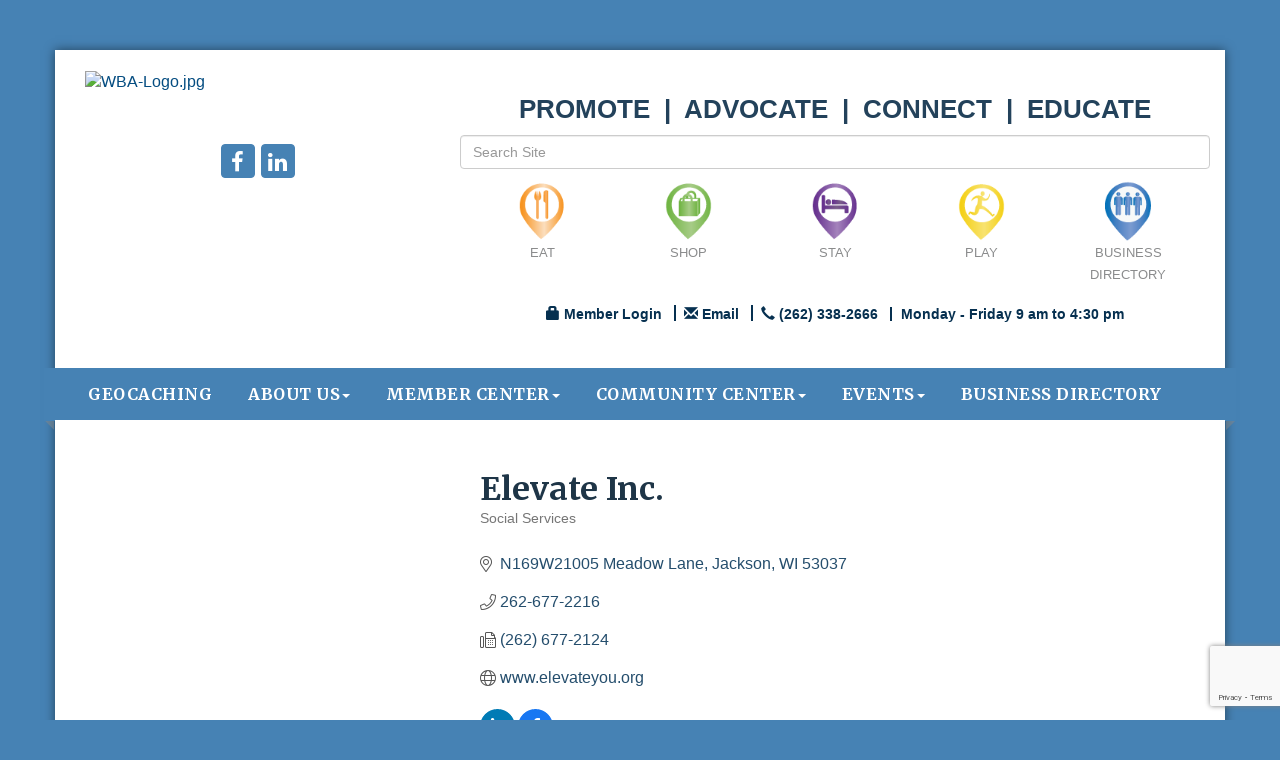

--- FILE ---
content_type: text/html; charset=utf-8
request_url: https://www.wbachamber.org/list/member/elevate-inc-4778
body_size: 18690
content:


<!DOCTYPE html>
<!--[if lt IE 7]> <html dir="ltr" lang="en-US" class="ie6"> <![endif]-->
<!--[if IE 7]>    <html dir="ltr" lang="en-US" class="ie7"> <![endif]-->
<!--[if IE 8]>    <html dir="ltr" lang="en-US" class="ie8"> <![endif]-->
<!--[if gt IE 8]><!--> <html dir="ltr" lang="en-US"> <!--<![endif]-->

<!-- BEGIN head -->
<head>
<!-- start injected HTML (CCID=267) -->
<!-- page template: https://www.wbachamber.org/PublicLayout -->
<meta name="keywords" content="Elevate alcohol and other drug abuse prevention intervention support group Adolescent Adult Family Calm Harbor Mental Health Crisis Stabilization Heroin Diversion Drug Treatment Court" />
<meta name="description" content="Elevate Inc. | Social Services" />
<link href="https://www.wbachamber.org/integration/customerdefinedcss?_=o44WMw2" rel="stylesheet" type="text/css" />
<!-- link for rss not inserted -->
<link rel="canonical" href="https://www.wbachamber.org/list/member/elevate-inc-4778" />
<!-- end injected HTML -->

	<!--Meta Tags-->
	<meta http-equiv="Content-Type" content="text/html; charset=UTF-8" />
    <meta charset="utf-8">
	<!--Title-->
	<title>Elevate Inc. | Social Services - West Bend Area Chamber of Commerce Inc., WI</title>
    <!--Favicon-->
    <link rel="shortcut icon" href="https://chambermaster.blob.core.windows.net/userfiles/UserFiles/chambers/267/CMS/design_assets_do_not_delete/favicon.png" type="image/x-icon" />
        
    <!-- Begin Styles -->    
    <!-- Page Header -->
    <script type="text/javascript">
        var BASE_URL = "//www.wbachamber.org/";
        var CMS = CMS || {};
        CMS.Warnings = CMS.Warnings || {};
        CMS.Defaults = CMS.Defaults || {};
    </script>
<link href="/Content/bundles/cms-public-styles?v=D8mNTZ-9UqeGhR8ddDkrI_X_p7u8taSdYzURPHS2JXg1" rel="stylesheet"/>
<script src="/Content/bundles/cms-public-header-scripts?v=yPjNtgpZ8y92tvBtDtdFF4JH0RbMuwi-tJnjLPEBD3o1"></script>
    <script type="text/javascript">
        CMS.jQuery = jQuery.noConflict(true);
    </script>
    
    
    
    
    <link href='https://fonts.googleapis.com/css?family=Oxygen:400,700,300' rel='stylesheet' type='text/css'>
    <meta name="viewport" content="width=device-width, initial-scale=1.0" />
    <!-- ===== Base Template Styles ===== -->
    <link class="cms-style" href="/Themes/Adams/Resources/css/adamsstyles.css" rel="stylesheet">
    <meta name="viewport" content="width=device-width, initial-scale=1" />

    


    <link rel="stylesheet" href="//www.wbachamber.org/css/default" type="text/css" media="all" id="theme-style" />

    <!-- Site Header -->
<!-- header data -->

<!-- Google tag (gtag.js) -->
<script async src="https://www.googletagmanager.com/gtag/js?id=G-QEMBH6P9SD"></script>
<script>
  window.dataLayer = window.dataLayer || [];
  function gtag(){dataLayer.push(arguments);}
  gtag('js', new Date());

  gtag('config', 'G-QEMBH6P9SD');
</script>

<style>
@import url(https://fonts.googleapis.com/css?family=Merriweather:400,300,400italic,700,700italic,900);
body {font-family: Arial, sans-serif;color: #555;}  
.img-responsive {height:100%!important;}  
main {padding: 0 15px;}  
.panel.custom.panel-homesection .panel-body, .panel {color: #555 !important;} 
.round-corner .panel-text {color: #1E3547!important;}  
h1, h2, h3, h4, h5, h6, .panel-title {font-family: 'Merriweather', serif;font-weight: 700; color:#1E3547;}  
h1 {font-size: 32px;}
h2 {font-size: 28px;}
h3 {font-size: 20px;}
h4 {font-size: 18px;}
h5 {font-size: 16px;}
a {color: #054D81;}
p a {text-decoration:underline;}  
  
  
/*--menu--*/
.nav>li>a {font-family: 'Merriweather', serif; font-weight: 700; text-transform:uppercase;font-size:15px;letter-spacing:.5px;}
@media (min-width: 768px) {.nav>li>a{padding: 15px 6px;font-size:11px}}
@media (min-width: 992px) {.nav>li>a{padding: 15px 11px;font-size:14px;}}
@media (min-width: 1200px) {.nav>li>a{padding: 15px 18px;font-size:inherit;}}  
  
 /*----to fix rounded corner content alignment styles---*/
.round-corner {padding: 10px;}
.round-corner .panel-body {padding: 0 5px 0px 40px;}
.round-corner .panel-heading {padding: 8px 0;}
.page-area[pageareaid="2"] .panel, .page-area[pageareaid="3"] .panel, .page-area[pageareaid="4"] .panel {min-height: 165px;} 

/*-title line content styles--*/  
.panel-line .panel-heading {border-bottom: 1px solid #b3b3b3 !important;}  
.panel.custom.panel-homesection .panel-title {border-color: #b3b3b3 !important;   padding-bottom: 5px;} 
.panel.panel-line .panel-heading {padding-left: 0;} 
#content-63195 .panel.custom.panel-line, #content-63195 .panel.custom.panel-line .panel-body, #content-63195 .panel.custom.panel-homesection, #content-63195 .panel.custom.panel-homesection .panel-body {margin-bottom: 0;}    
</style>    <!-- End Styles -->
        <script>
            (function (i, s, o, g, r, a, m) {
                i['GoogleAnalyticsObject'] = r; i[r] = i[r] || function () {
                    (i[r].q = i[r].q || []).push(arguments)
                }, i[r].l = 1 * new Date(); a = s.createElement(o),
                m = s.getElementsByTagName(o)[0]; a.async = 1; a.src = g; m.parentNode.insertBefore(a, m)
            })(window, document, 'script', '//www.google-analytics.com/analytics.js', 'ga');

            ga('create', 'UA-117764923-50', 'auto');
            ga('send', 'pageview');
        </script>
    <!-- jQuery first, then Popper.js, then Bootstrap JS -->
    <script src="https://code.jquery.com/jquery-3.7.1.min.js" crossorigin="anonymous"></script>
    <script type="text/javascript" src="https://code.jquery.com/ui/1.13.2/jquery-ui.min.js"></script>
<script src="https://www.wbachamber.org/Content/bundles/SEO4?v=jX-Yo1jNxYBrX6Ffq1gbxQahkKjKjLSiGjCSMnG9UuU1"></script>
    <script type="text/javascript" src="https://ajax.aspnetcdn.com/ajax/globalize/0.1.1/globalize.min.js"></script>
    <script type="text/javascript" src="https://ajax.aspnetcdn.com/ajax/globalize/0.1.1/cultures/globalize.culture.en-US.js"></script>
    <!-- Required meta tags -->
    <meta charset="utf-8">
    <meta name="viewport" content="width=device-width, initial-scale=1, shrink-to-fit=no">
    <link rel="stylesheet" href="https://code.jquery.com/ui/1.13.2/themes/base/jquery-ui.css" type="text/css" media="all" />
    <script type="text/javascript">
        var MNI = MNI || {};
        MNI.CurrentCulture = 'en-US';
        MNI.CultureDateFormat = 'M/d/yyyy';
        MNI.BaseUrl = 'https://www.wbachamber.org';
        MNI.jQuery = jQuery.noConflict(true);
        MNI.Page = {
            Domain: 'www.wbachamber.org',
            Context: 299,
            Category: null,
            Member: 4778,
            MemberPagePopup: true
        };
        MNI.LayoutPromise = new Promise(function (resolve) {
            MNI.LayoutResolution = resolve;
        });
        MNI.MemberFilterUrl = 'list';
    </script>


    <script src="https://www.google.com/recaptcha/enterprise.js?render=6LfI_T8rAAAAAMkWHrLP_GfSf3tLy9tKa839wcWa" async defer></script>
    <script>

        const SITE_KEY = '6LfI_T8rAAAAAMkWHrLP_GfSf3tLy9tKa839wcWa';

        // Repeatedly check if grecaptcha has been loaded, and call the callback once it's available
        function waitForGrecaptcha(callback, retries = 10, interval = 1000) {
            if (typeof grecaptcha !== 'undefined' && grecaptcha.enterprise.execute) {
                callback();
            } else if (retries > 0) { 
                setTimeout(() => {
                    waitForGrecaptcha(callback, retries - 1, interval);
                }, interval);
            } else {
                console.error("grecaptcha is not available after multiple attempts");
            }
        }

        // Generates a reCAPTCHA v3 token using grecaptcha.enterprise and injects it into the given form.
        // If the token input doesn't exist, it creates one. Then it executes the callback with the token.
        function setReCaptchaToken(formElement, callback, action = 'submit') {
            grecaptcha.enterprise.ready(function () {
                grecaptcha.enterprise.execute(SITE_KEY, { action: action }).then(function (token) {

                    MNI.jQuery(function ($) {
                        let input = $(formElement).find("input[name='g-recaptcha-v3']");

                        if (input.length === 0) {
                            input = $('<input>', {
                                type: 'hidden',
                                name: 'g-recaptcha-v3',
                                value: token
                            });
                            $(formElement).append(input);
                        }
                        else
                            $(input).val(token);

                        if (typeof callback === 'function') callback(token);
                    })

                });
            });
        }

    </script>




<script src="https://www.wbachamber.org/Content/bundles/MNI?v=34V3-w6z5bLW9Yl7pjO3C5tja0TdKeHFrpRQ0eCPbz81"></script>


    <meta property='og:url' content='https://www.wbachamber.org/list/member/elevate-inc-4778' />
<meta property='og:title' content='Elevate Inc.' />
<meta property='og:description' content='Elevate guides and empowers individuals, families, and communities to effectively address substance use and mental health challenges. We are a resource for Washington, Waukesha, and Sheboygan counties' />
<meta property='og:image' content='https://chambermaster.blob.core.windows.net/images/chambers/267/ChamberImages/logo/200x200/2022-WBACC-Logo-website.png' />

    <!-- Bootstrap CSS -->
    <link type="text/css" href="https://www.wbachamber.org/Content/SEO4/css/bootstrap/bootstrap-ns.min.css" rel="stylesheet" />
<link href="https://www.wbachamber.org/Content/SEO4/css/fontawesome/css/fa.bundle?v=ruPA372u21djZ69Q5Ysnch4rq1PR55j8o6h6btgP60M1" rel="stylesheet"/>
<link href="https://www.wbachamber.org/Content/SEO4/css/v4-module.bundle?v=teKUclOSNwyO4iQ2s3q00X0U2jxs0Mkz0T6S0f4p_241" rel="stylesheet"/>
<meta name="referrer" content="origin" /></head>
 <!-- Begin body -->
<body class="cmsbackground">
    


<div id="page-layout" pageLayout="Module Left Sidebar" pageId=15675>
    



<div class="container wrapper">
		<!--Header -->
			<header class="headerBkg bg-header">
				<div class="row">
					<div class="col-md-4 logo">
					
<div class="page-area  global" pageareaid="Head 0">
    <ul class="cms-widgets">

<li class="cms-widget published " contentid="66923" pageareaid="Head 0" order="0" contenttypeid="8">
        <!--  -->
    
    <div class="cms-image-widget left ">
            <a href="/" >
                    <img style="max-width:100%" alt="WBA-Logo.jpg" src="https://chambermaster.blob.core.windows.net/userfiles/UserFiles/chambers/267/CMS/2022-WBACC-Logo-website.png">

            </a>
    </div>

    <span style="clear:both;display:block;"></span>
</li>


 


<li class="cms-widget published " contentid="486873" pageareaid="Head 0" order="1" contenttypeid="6">
        <!-- 
    <span>Generic</span>
 -->
    

    <div class="cms-design-panel" id="content-486873">
<h6 style="font-style: italic; text-align: center;"><span style="font-size:18px;"></span><span style="font-size:18px;"></span><span style="font-size:14px;"><span style="color:#4682b4;"></span><a href="http://www.wbachamber.org/member/newmemberapp/"><img alt="" src="https://chambermaster.blob.core.windows.net/userfiles/UserFiles/chambers/267/CMS/Join-Now.png" style="width: 200px; height: 78px;" /></a><span style="color:#4682b4;"><span style="font-family:georgia,serif;"></span></span></span></h6>
    </div>

    <span style="clear:both;display:block;"></span>
</li>


 


<li class="cms-widget published " contentid="63178" pageareaid="Head 0" order="2" contenttypeid="9">
        <!--  -->
    
    <div class="cms-cm-icons">
        <ul class="cms-icon-links fixed  icon-links-primary  center " count="2" id="content-63178">
                <li class="cms-icon-link">
                    <a href="https://www.facebook.com/West-Bend-Area-Chamber-of-Commerce-397053240504614/?view_public_for=397053240504614" target=&quot;_blank&quot;>
                        <div class="panel-icon">
                                <i class="fa fa-facebook flat-social" title="Icon Link"></i>
                                                    </div>
                    </a>
                </li>
                <li class="cms-icon-link">
                    <a href="https://www.linkedin.com/company/west-bend-area-chamber-of-commerce/?viewAsMember=true" target=&quot;_blank&quot;>
                        <div class="panel-icon">
                                <i class="fa fa-linkedin flat-social" title="Icon Link"></i>
                                                    </div>
                    </a>
                </li>
        </ul>
    </div>

    <span style="clear:both;display:block;"></span>
</li>


 

    </ul>
</div>

					
					</div>
					 <div class="col-md-8">
						<div class="row">
							<div class="col-xs-12">
<div class="page-area  global" pageareaid="Head 1">
    <ul class="cms-widgets">

<li class="cms-widget published " contentid="683726" pageareaid="Head 1" order="0" contenttypeid="6">
        <!-- 
    <span>Generic</span>
 -->
    

    <div class="cms-design-panel" id="content-683726">
<h1 style="text-align: center;"><span style="font-size:26px;"><span style="color:#23425b;"><strong><span style="font-family: &quot;lucida sans unicode&quot;, &quot;lucida grande&quot;, sans-serif;">PROMOTE&nbsp; |&nbsp; ADVOCATE&nbsp; |&nbsp; CONNECT&nbsp; |&nbsp; EDUCATE</span></strong></span></span></h1>
    </div>

    <span style="clear:both;display:block;"></span>
</li>


 


<li class="cms-widget published " contentid="63179" pageareaid="Head 1" order="1" contenttypeid="5">
        <!--  -->
    
    <script type="text/javascript">
        (function ($) {
            $(function () {
                
                if (CMS.Theme != 'Nova') {
                    $('#content-63179').SiteSearch();
                }
            });
        })(CMS.jQuery)
    </script>
    <div class="cms-content cms-search" id="content-63179" state="none">
        <div class="form-group">
            <input type="text" class="form-control" placeholder="Search Site">
        </div>
        <div class="cms-search-results">
            <div class="search-results-wrapper">
                <div class="cms-pages-results">
                    <h4><strong>Pages</strong></h4>
                    <ul></ul>
                </div>
                <div class="cms-members-results">
                    <h4><strong>Members</strong></h4>
                    <ul></ul>
                </div>
                <div class="cms-category-results">
                    <h4><strong>Categories</strong></h4>
                    <ul></ul>
                </div>
                <div class="cms-quicklink-results">
                    <h4><strong>Quicklinks</strong></h4>
                    <ul></ul>
                </div>
                <div class="cms-events-results">
                    <h4><strong>Events</strong></h4>
                    <ul></ul>
                </div>
            </div>
        </div>
    </div>



    <span style="clear:both;display:block;"></span>
</li>


 


<li class="cms-widget published " contentid="63183" pageareaid="Head 1" order="2" contenttypeid="9">
        <!--  -->
    
    <div class="cms-cm-icons">
        <ul class="cms-icon-links full-width  icon-links-secondary  center " count="5" id="content-63183">
                <li class="cms-icon-link">
                    <a href="https://www.wbachamber.org/list/ql/featured-restaurants-60" >
                        <div class="panel-icon">
                                                            <span class="panel-image"><img class="transparent" src="https://devchambermaster.blob.core.windows.net/cms/media/icons/category/Pin-Multi-1/dining.png" title="EAT"></span>
                        </div>
                            <span class="cms-icon-title">EAT</span>
                    </a>
                </li>
                <li class="cms-icon-link">
                    <a href="/list/ql/shopping-specialty-retail-23" >
                        <div class="panel-icon">
                                                            <span class="panel-image"><img class="transparent" src="https://devchambermaster.blob.core.windows.net/cms/media/icons/category/Pin-Multi-1/shopping.png" title="SHOP"></span>
                        </div>
                            <span class="cms-icon-title">SHOP</span>
                    </a>
                </li>
                <li class="cms-icon-link">
                    <a href="/list/ql/lodging-travel-15" >
                        <div class="panel-icon">
                                                            <span class="panel-image"><img class="transparent" src="https://devchambermaster.blob.core.windows.net/cms/media/icons/category/Pin-Multi-1/lodging.png" title="STAY"></span>
                        </div>
                            <span class="cms-icon-title">STAY</span>
                    </a>
                </li>
                <li class="cms-icon-link">
                    <a href="/list/ql/sports-recreation-24" >
                        <div class="panel-icon">
                                                            <span class="panel-image"><img class="transparent" src="https://devchambermaster.blob.core.windows.net/cms/media/icons/category/Pin-Multi-1/recreation.png" title="PLAY"></span>
                        </div>
                            <span class="cms-icon-title">PLAY</span>
                    </a>
                </li>
                <li class="cms-icon-link">
                    <a href="https://www.wbachamber.org/list/" >
                        <div class="panel-icon">
                                                            <span class="panel-image"><img class="transparent" src="https://devchambermaster.blob.core.windows.net/cms/media/icons/category/Pin-Multi-1/community.png" title="BUSINESS DIRECTORY"></span>
                        </div>
                            <span class="cms-icon-title">BUSINESS DIRECTORY</span>
                    </a>
                </li>
        </ul>
    </div>

    <span style="clear:both;display:block;"></span>
</li>


 


<li class="cms-widget published " contentid="63177" pageareaid="Head 1" order="3" contenttypeid="7">
        <!--  -->
    
    <div class="cms-custom-links">
            <style>

                ul#content-63177.sidebar-nav.horizontal.sidebar-default.custom {
                    background-color: #ffffff;
                }
                ul#content-63177.sidebar-nav.horizontal.sidebar-default.custom li {
                    border-color: #063050;
                }
                                                ul#content-63177.sidebar-nav.sidebar-default.custom .nav-item a {
                    background-color:#ffffff;
                    border-color:#ffffff;
                    color:#063050;
                }
            </style>
        <div class="cms-alignment-wrapper center ">
            <ul class="sidebar-nav sidebar-default custom  horizontal " id="content-63177">
                    <li>
                        <div class="nav-item">
                            <a href="/login" >
                                <span class="panel-icon">
                                        <i class="glyphicon glyphicon-lock"></i>
                                                                                                                <span>Member Login</span>
                                </span>
                            </a>
                        </div>
                    </li>
                    <li>
                        <div class="nav-item">
                            <a href="mailto:info@wbachamber.org" target=&quot;_blank&quot;>
                                <span class="panel-icon">
                                        <i class="glyphicon glyphicon-envelope"></i>
                                                                                                                <span>Email</span>
                                </span>
                            </a>
                        </div>
                    </li>
                    <li>
                        <div class="nav-item">
                            <a href="tel:2623382666" >
                                <span class="panel-icon">
                                        <i class="glyphicon glyphicon-earphone"></i>
                                                                                                                <span>(262) 338-2666</span>
                                </span>
                            </a>
                        </div>
                    </li>
                    <li>
                        <div class="nav-item">
                            <a >
                                <span class="panel-icon">
                                                                            <span class="panel-image"><img class="blank" src="https://devchambermaster.blob.core.windows.net/cms/media/icons/add-icon-flat.png"></span>
                                                                            <span>Monday - Friday 9 am to 4:30 pm</span>
                                </span>
                            </a>
                        </div>
                    </li>
            </ul>
        </div>
    </div>    

    <span style="clear:both;display:block;"></span>
</li>


 

    </ul>
</div>
</div>
						</div>
						<div class="row">
							<div class="col-md-6">
<div class="page-area  global" pageareaid="Head 2">
    <ul class="cms-widgets">
    </ul>
</div>
</div>
							<div class="col-md-6">
<div class="page-area  global" pageareaid="Head 3">
    <ul class="cms-widgets">
    </ul>
</div>
</div>
						</div>
						<div class="row">
							<div class="col-md-4">
<div class="page-area  global" pageareaid="Head 4">
    <ul class="cms-widgets">
    </ul>
</div>
</div>
							<div class="col-md-4">
<div class="page-area  global" pageareaid="Head 5">
    <ul class="cms-widgets">
    </ul>
</div>
</div>
							<div class="col-md-4">
<div class="page-area  global" pageareaid="Head 6">
    <ul class="cms-widgets">
    </ul>
</div>
</div>
						</div>
						<div class="row">
							<div class="col-xs-12">
<div class="page-area  global" pageareaid="Head 7">
    <ul class="cms-widgets">
    </ul>
</div>
</div>
						</div>
					</div>
				<div class="col-xs-12">
                   <div class="row">
					<div class="col-md-4">
<div class="page-area  global" pageareaid="Head 8">
    <ul class="cms-widgets">
    </ul>
</div>
 </div>
					<div class="col-md-8">
<div class="page-area  global" pageareaid="Head 9">
    <ul class="cms-widgets">
    </ul>
</div>
 </div>
				  </div>
				</div>
				<div class="col-xs-12">
                   <div class="row">
					<div class="col-md-6">
<div class="page-area  global" pageareaid="Head 10">
    <ul class="cms-widgets">
    </ul>
</div>
 </div>
					<div class="col-md-6">
<div class="page-area  global" pageareaid="Head 11">
    <ul class="cms-widgets">
    </ul>
</div>
 </div>
				  </div>
				</div>
			</header>
			<!-- Navigation -->
					<nav class="navbar navbar-default" role="navigation">
						<div class="left-edge">
							<div class="left-corner"></div>
						</div>
						<div class="right-edge">
							<div class="right-corner"></div>
						</div>
						<!-- Brand and toggle get grouped for better mobile display -->
						<div class="navbar-header">
							<button type="button" class="navbar-toggle" data-toggle="collapse" data-target="#bs-example-navbar-collapse-1"> <span class="sr-only">Toggle navigation</span> <span class="icon-bar"></span> <span class="icon-bar"></span> <span class="icon-bar"></span></button>
						</div>
						<!-- Collect the nav links, forms, and other content for toggling -->
						<div class="collapse navbar-collapse" id="bs-example-navbar-collapse-1">
							<div id="cm-cms-menu">
								

<ul menu-id="619" class="nav navbar-nav cms-bootstrap-menu">
                <li ><a href="/geocaching" target="_self">Geocaching</a></li>
            <li class="dropdown">
                <a href="#" class="dropdown-toggle" data-toggle="dropdown" target="_self">About Us<b class="caret"></b></a>
                <ul class="dropdown-menu">
                                <li ><a href="/about-us" target="_self">About Us</a></li>
            <li ><a href="/leadership-west-bend" target="_self">Leadership West Bend</a></li>
            <li ><a href="/gift-certificates" target="_self">Gift Certificates</a></li>
            <li ><a href="/board-of-directors" target="_self">Board of Directors</a></li>
            <li ><a href="/chamberstaff" target="_self">Chamber Staff</a></li>
            <li ><a href="/info/" target="_self">Information Requests</a></li>
            <li ><a href="/businesses-of-the-year" target="_self">Businesses of the Year</a></li>
            <li ><a href="/publications" target="_self">Publications</a></li>

                </ul>
            </li>
            <li class="dropdown">
                <a href="#" class="dropdown-toggle" data-toggle="dropdown" target="_self">Member Center<b class="caret"></b></a>
                <ul class="dropdown-menu">
                                <li marker=member-login><a href="/login/" target="_self">Member Login</a></li>
            <li ><a href="/membership-benefits" target="_self">Membership Benefits &amp; Payments</a></li>
            <li ><a href="/health-insurance" target="_self">Health Insurance</a></li>
            <li ><a href="/networking-opportunities" target="_self">Networking Opportunities</a></li>
            <li ><a href="/our-sponsorship-opportunities" target="_self">Sponsorship Marketing Opportunities</a></li>
            <li ><a href="/optional-enhanced-listing" target="_self">Optional Enhanced Listing</a></li>
            <li ><a href="https://chambermaster.blob.core.windows.net/userfiles/UserFiles/chambers/267/CMS/Membership-Application-Current-copy.pdf" target="_blank">Member Application with Pricing</a></li>

                </ul>
            </li>
            <li class="dropdown">
                <a href="#" class="dropdown-toggle" data-toggle="dropdown" target="_self">Community Center<b class="caret"></b></a>
                <ul class="dropdown-menu">
                                <li ><a href="/community-profile-and-map" target="_self">Community Profile </a></li>
            <li ><a href="/important-phone-numbers" target="_self">Important Phone Numbers</a></li>
            <li ><a href="/economic-development" target="_self">Economic Development</a></li>
            <li ><a href="/candidate-forum" target="_self">Candidate Forum</a></li>
            <li ><a href="/hotdeals/" target="_self">Hot Deals</a></li>
            <li ><a href="/jobs/" target="_self">Job Postings</a></li>
            <li ><a href="/wbacc-member-spotlight" target="_self">WBACC Member Spotlight</a></li>
            <li ><a href="/news/" target="_self">News Releases</a></li>
            <li ><a href="/health-insurance" target="_self">Health Insurance</a></li>

                </ul>
            </li>
            <li class="dropdown">
                <a href="#" class="dropdown-toggle" data-toggle="dropdown" target="_self">Events<b class="caret"></b></a>
                <ul class="dropdown-menu">
                                <li ><a href="/events/calendar/" target="_self">Events Calendar</a></li>

                </ul>
            </li>
            <li ><a href="/list/" target="_self">Business Directory</a></li>

</ul>


							</div>
						</div>
						<!-- /.navbar-collapse -->
					</nav>
					<!-- /Navigation -->
		<!-- Main Content -->
			

<main>
	
	<div class="row">
		<div class="col-xs-12">
<div class="page-area  global" pageareaid="Layout Top 0">
    <ul class="cms-widgets">
    </ul>
</div>
</div>
	</div>
	<div class="row">
		<div class="col-xs-12">
<div class="page-area  local" pageareaid="1">
    <ul class="cms-widgets">
    </ul>
</div>
</div>
	</div>
	<div class="row">
		<div class="col-md-8 col-md-push-4">
			<div class="row">
				<div class="col-xs-12">
<div class="page-area  local" pageareaid="Main">
    <ul class="cms-widgets">

<li class="cms-widget published " contentid="63175" pageareaid="Main" order="0" contenttypeid="1">
        <!--  -->
    
    <div class="cms-content" id="content-63175">
            <div id="gzns">
        



<div class="container-fluid gz-search-details" itemscope="itemscope" itemtype="http://schema.org/LocalBusiness">



<div class="row gz-banner"><div class="col"><div class="mn-banner mn-banner-premier"><div id="mn-banner"><noscript><iframe src="https://www.wbachamber.org/sponsors/adsframe?context=299&amp;memid=4778&amp;maxWidth=728&amp;maxHeight=90&amp;max=1&amp;rotate=False" width="728" height="90" scrolling="no" frameborder="0" allowtransparency="true" marginwidth="0" marginheight="0"></iframe></noscript></div></div></div></div>
<script type="text/javascript">
    var _mnisq=_mnisq||[];
    _mnisq.push(["domain","www.wbachamber.org"],["context",299],["member",4778],["max",25],["rotate",1],["maxWidth",728],["maxHeight",90],["create","mn-banner"]);
    (function(b,d,a,c){b.getElementById(d)||(c=b.getElementsByTagName(a)[0],a=b.createElement(a),a.type="text/javascript",a.async=!0,a.src="https://www.wbachamber.org/Content/Script/Ads.min.js",c.parentNode.insertBefore(a,c))})(document,"mni-ads-script","script");
</script>
    <!--member detail page header -->
  <!--page title and share buttons -->
  <div class="row gz-details-header">
        <div class="col-auto pr-0 gz-details-logo-col">
		    
	    </div>
	    <div class="col pl-0">
		    <div class="d-flex gz-details-head">
                    <h1 class="gz-pagetitle" itemprop="name">Elevate Inc.</h1>
			    <!-- share Button trigger modal -->
		    </div>
		            <div class="gz-details-categories">
		                <h5 class="gz-subtitle sr-only">Categories</h5>
		                <p><span class="gz-cat">Social Services</span></p>
		            </div>
	    </div>
  </div>
  <!-- row for links and map -->
  <div class="row gz-details-links">
    <div class="col-sm-7 col-md-8">
      <ul class="list-group gz-list-group">
              <li class="list-group-item gz-card-address">
			    <a href="https://www.google.com/maps?q=N169W21005%20Meadow%20Lane,%20Jackson,%20WI,%2053037" onclick="MNI.Hit.MemberMap(4778)" target="_blank" class="card-link" itemprop="address" itemscope="itemscope" itemtype="http://schema.org/PostalAddress">
                    <i class="gz-fal gz-fa-map-marker-alt"></i>
                    <span class="gz-street-address" itemprop="streetAddress">N169W21005 Meadow Lane</span>
                    
                    
                    
                    <span class="gz-address-city" itemprop="addressLocality">Jackson</span>
                    <span itemprop="addressRegion">WI</span>
                    <span itemprop="postalCode">53037</span>
                </a>
              </li>
        <li class="list-group-item gz-card-phone">
			<a href="tel:2626772216" class="card-link"><i class="gz-fal gz-fa-phone"></i><span itemprop="telephone">262-677-2216</span></a>
		</li>
        
        <li class="list-group-item gz-card-fax">
			<a href="tel:2626772124" class="card-link"><i class="gz-fal gz-fa-fax"></i><span itemprop="faxNumber">(262) 677-2124</span></a>
		</li>
        
        <li class="list-group-item gz-card-website">
			<a href="http://www.elevateyou.org" onclick="MNI.Hit.MemberWebsite(4778)" itemprop="url" class="card-link"><i class="gz-fal gz-fa-globe"></i><span itemprop="sameAs">www.elevateyou.org</span></a>
		</li>

            <li class="list-group-item gz-card-social">
              <a class="gz-social-linkedin" target="_blank" href="https://www.linkedin.com/company/elevate-inc-jackson-wi/" title="View on LinkedIn"><i class="gz-fab gz-fa-linkedin-in"></i></a><a class="gz-social-facebook" target="_blank" href="https://www.facebook.com/Elevate-276173855880300/" title="View on Facebook"><i class="gz-fab gz-fa-facebook-f"></i></a>
            </li>
      </ul>
      <div class="gz-details-hours">
        <p class="gz-details-subtitle"><strong>Hours:</strong></p>
        <p>Monday, Wednesday - 8:00AM to 4:00PM<br />Tuesday, Thursday - 8:00AM to 6:00PM<br />Friday - 8:00AM to 2:00PM</p>
      </div>
	  
    </div>
    <div class="col-sm-5 col-md-4">
        <div class="gz-map embed-responsive embed-responsive-16by9 fitvidsignore">
            <iframe src="https://www.google.com/maps/embed/v1/place?key=AIzaSyAACLyaFddZFsbbsMCsSY4lq7g6N4ycArE&amp;q=705%20Village%20Green%20Way%20West%20Bend%20WI%2053090,%20West%20Bend,%20WI,%2053090" width="600" height="450" frameborder="0" style="border:0" allowfullscreen></iframe>
        </div>
        
    </div>
  </div>


  <!-- row for about -->
  <div class="row gz-details-about" itemprop="description">
    <div class="col">
      <h3 class="gz-subtitle">About Us</h3>
      <p>
Elevate guides and empowers individuals, families, and communities to effectively address substance use and mental health challenges. We are a resource for Washington, Waukesha, and Sheboygan counties
      </p>
    </div>
  </div>

  <!-- row for video and highlights -->
  <div class="row gz-video-highlights">
    <!-- if no video, omit entire gz-details-video column below -->
    

	<!-- if no highlights, omit entire gz-details-highlights column below -->
  </div>

<!-- row for images, omit entire row if none exist. Each image will pull up modal with the full size image in it. Same module, unique image, see https://getbootstrap.com/docs/4.1/components/modal/#varying-modal-content -->
<!-- row for news -->
<!-- row for jobs -->

<!-- row for Hot Deals -->

<!-- row for Events -->


     <!-- share Modal for share button next to page title -->
     <div class="modal share-modal fade" id="shareModal" tabindex="-1" role="dialog" aria-labelledby="shareModaLabel" aria-hidden="true">
          <div class="modal-dialog" role="document">
               <div class="modal-content">
                    <div class="modal-header">
                         <h5 class="modal-title" id="shareModaLabel">Share</h5>
                         <button type="button" class="close" data-dismiss="modal" aria-label="Close"> <span aria-hidden="true">&times;</span> </button>
                    </div>
                    <div class="modal-body">
                         <!--add <a> for each option that currently exists-->
                         <a class="gz-shareprint" rel="nofollow" href="https://www.wbachamber.org/list/member/elevate-inc-4778?rendermode=print" title="Print this page" rel="nofollow" target="_blank" onclick="return!MNI.Window.Print(this)"><i class="gz-fal gz-fa-print"></i>Print</a>
                         <a class="gz-shareemail" href="#" data-toggle="modal" data-target="#gz-info-contactfriend" title="Share by Email"><i class="gz-fal gz-fa-envelope"></i>Email</a>
                         <a class="gz-sharefacebook" href="https://www.facebook.com/sharer.php?u=https%3a%2f%2fwww.wbachamber.org%2flist%2fmember%2felevate-inc-4778&amp;p[title]=Elevate+Inc." title="Share on Facebook"><i class="gz-fab gz-fa-facebook"></i>Facebook</a>
                         <a class="gz-sharetwitter" href="https://www.twitter.com/share?url=https://www.wbachamber.org/list/member/elevate-inc-4778&amp;text=Elevate+Inc." title="Share on Twitter"><i class="gz-fab gz-fa-x-twitter"></i>Twitter</a>
                         <a class="gz-sharelinkedin" href="https://www.linkedin.com/shareArticle?mini=true&amp;url=https%3a%2f%2fwww.wbachamber.org%2flist%2fmember%2felevate-inc-4778&amp;title=Elevate+Inc." title="Share on LinkedIn"><i class="gz-fab gz-fa-linkedin"></i>LinkedIn</a>
                         
                    </div>
                    <div class="modal-footer">
                         <button type="button" class="btn" data-dismiss="modal">Close</button>
                    </div>
               </div>
          </div>
     </div>
     <div class="modal share-modal fade" id="gz-info-contactfriend" tabindex="-1" role="dialog" aria-labelledby="contactFriendLabel" aria-hidden="true">
        <div class="modal-dialog" role="document">
            <div class="modal-content">
                <div class="modal-header">
                    <h5 class="modal-title" id="contactFriendLabel">Tell a Friend</h5>
                    <button type="button" class="close" data-dismiss="modal" aria-label="Close"> <span aria-hidden="true">&times;</span> </button>
                </div>
                <div class="modal-body"></div>
                <div class="modal-footer">
                    <button type="button" class="btn send-btn">Send Request</button><button type="button" class="btn" data-dismiss="modal">Cancel</button>
                </div>
            </div>
        </div>
     </div>
     <!-- end of Modal -->
     <form id="gz-directory-contactform" action="https://www.wbachamber.org/inforeq/contactmembers" method="post" target="_blank" style="display:none">
        <input type="hidden" name="targets" value="4778" />
        <input type="hidden" name="command" value="addSingleMember" />
        <input id="contactform-repid" type="hidden" name="repid" value="" />
    </form>
</div>

        
    <script type="text/javascript">
        MNI.ITEM_TYPE = 0;
        MNI.ITEM_ID = 4778;
        (function ($) {
            $('#gz-directory-contactmember').click(function (e) {
                e.preventDefault();
                $('#gz-directory-contactform').submit();
            });

            $('.gz-directory-contactrep').click(function (e) {
                e.preventDefault();
                var id = $(this).attr('repid')
                $('#contactform-repid').val(id);
                $('#gz-directory-contactform').submit();
            });


        })(MNI.jQuery);
    </script>

        <!-- JavaScript for Bootstrap 4 components -->
        <!-- js to make 4 column layout instead of 3 column when the module page content area is larger than 950, this is to accomodate for full-width templates and templates that have sidebars-->
        <script type="text/javascript">
            (function ($) {
                $(function () {
                    var $gzns = $('#gzns');
                    var $info = $('#gzns').find('.col-sm-6.col-md-4');
                    if ($gzns.width() > 950) {
                        $info.addClass('col-lg-3');
                    }

                    var store = window.localStorage;
                    var key = "7-list-view";
                    var printKey = "24-list-view";
                    $('.gz-view-btn').click(function (e) {
                        e.preventDefault();
                        $('.gz-view-btn').removeClass('active');
                        $(this).addClass('active');
                        if ($(this).hasClass('gz-list-view')) {
                            store.setItem(key, true);
                            store.setItem(printKey, true);
                            $('.gz-list-card-wrapper').removeClass('col-sm-6 col-md-4').addClass('gz-list-col');
                        } else {
                            store.setItem(key, false);
                            store.setItem(printKey, false);
                            $('.gz-list-card-wrapper').addClass('col-sm-6 col-md-4').removeClass('gz-list-col');
                        }
                    });
                    
                    var isListView = store.getItem(key) == null ? MNI.DEFAULT_LISTING : store.getItem(key) == "true";
                    if (isListView) $('.gz-view-btn.gz-list-view').click();
                    store.setItem(printKey, isListView);
                    MNI.LayoutResolution();

                    (function ($modal) {
                        if ($modal[0]) {
                            $('#gz-info-contactfriend').on('shown.bs.modal', function (e) {
                                $modal.css('max-height', $(window).height() + 'px');
                                $modal.addClass('isLoading');
                                $.ajax({ url: MNI.BaseUrl + '/inforeq/contactFriend?itemType='+MNI.ITEM_TYPE+'&itemId='+MNI.ITEM_ID })
                                    .then(function (r) {
                                        $modal.find('.modal-body')
                                            .html($.parseHTML(r.Html));
                                        $modal.removeClass('isLoading');
                                        $('#gz-info-contactfriend').addClass('in');
                                        $.getScript("https://www.google.com/recaptcha/api.js");
                                    });
                            });
                            $('#gz-info-contactfriend .send-btn').click(function () {
                                var $form = $modal.find('form');
                                $modal.addClass('isLoading');
                                $.ajax({
                                    url: $form.attr('action'),
                                    type: 'POST',
                                    data: $form.serialize(),
                                    dataType: 'json'
                                }).then(function (r) {
                                    if (r.Success) $('#gz-info-contactfriend').modal('hide');
                                    else $modal.find('.modal-body').html($.parseHTML(r.Html));
                                    $.getScript("https://www.google.com/recaptcha/api.js");
                                    $modal.removeClass('isLoading');
                                });
                            });
                        }
                    })($('#gz-info-contactfriend .modal-content'));

                    (function ($modal) {
                        if ($modal[0]) {
                            $('#gz-info-subscribe').on('shown.bs.modal', function (e) {
                            $('#gz-info-subscribe .send-btn').show();
                            $modal.addClass('isLoading');
                                $.ajax({ url: MNI.SUBSCRIBE_URL })
                                .then(function (r) {
                                    $modal.find('.modal-body')
                                        .html(r);

                                    $modal.removeClass('isLoading');
                                });
                            });
                            $('#gz-info-subscribe .send-btn').click(function () {
                                var $form = $modal.find('form');
                                $modal.addClass('isLoading');

                                waitForGrecaptcha(() => {
                                    setReCaptchaToken($form, () => {
                                        $.ajax({
                                            url: $form.attr('action'),
                                            type: 'POST',
                                            data: $form.serialize()
                                        }).then(function (r) {
                                            if (r.toLowerCase().search('thank you') != -1) {
                                                $('#gz-info-subscribe .send-btn').hide();
                                            }
                                            $modal.find('.modal-body').html(r);
                                            $modal.removeClass('isLoading');
                                        });
                                    }, "hotDealsSubscribe");
                                })                        
                            });
                        }
                    })($('#gz-info-subscribe .modal-content'));

                    (function ($modal) {
                        $('#gz-info-calendarformat').on('shown.bs.modal', function (e) {
                            var backdropElem = "<div class=\"modal-backdrop fade in\" style=\"height: 731px;\" ></div >";
                            $('#gz-info-calendarformat').addClass('in');                           
                            if (!($('#gz-info-calendarformat .modal-backdrop').length)) {
                                $('#gz-info-calendarformat').prepend(backdropElem);
                            }
                            else {
                                $('#gz-info-calendarformat .modal-backdrop').addClass('in');
                            }
                        });
                        $('#gz-info-calendarformat').on('hidden.bs.modal', function (e) {
                            $('#gz-info-calendarformat').removeClass('in');
                            $('#gz-info-calendarformat .modal-backdrop').remove();
                        });
                        if ($modal[0]) {
                            $('.calendarLink').click(function (e) {
                                $('#gz-info-calendarformat').modal('hide');
                            });
                        }
                    })($('#gz-info-calendarformat .modal-content'));

                    // Constructs the Find Members type ahead suggestion engine. Tokenizes on the Name item in the remote return object. Case Sensitive usage.
                    var members = new Bloodhound({
                        datumTokenizer: Bloodhound.tokenizers.whitespace,
                        queryTokenizer: Bloodhound.tokenizers.whitespace,
                        remote: {
                            url: MNI.BaseUrl + '/list/find?q=%searchTerm',
                            wildcard: '%searchTerm',
                            replace: function () {
                                var q = MNI.BaseUrl + '/list/find?q=' + encodeURIComponent($('.gz-search-keyword').val());
                                var categoryId = $('#catgId').val();
                                var quickLinkId = $('#qlId').val();
                                if (categoryId) {
                                    q += "&catgId=" + encodeURIComponent(categoryId);
                                }
                                if (quickLinkId) {
                                    q += "&qlid=" + encodeURIComponent(quickLinkId);
                                }
                                return q;
                            }
                        }
                    });

                    // Initializing the typeahead using the Bloodhound remote dataset. Display the Name and Type from the dataset via the suggestion template. Case sensitive.
                    $('.member-typeahead').typeahead({
                        hint: false,
                    },
                        {
                            display: 'Name',
                            source: members,
                            limit: Infinity,
                            templates: {
                                suggestion: function (data) { return '<div class="mn-autocomplete"><span class="mn-autocomplete-name">' + data.Name + '</span></br><span class="mn-autocomplete-type">' + data.Type + '</span></div>' }
                            }
                    });

                    $('.member-typeahead').on('typeahead:selected', function (evt, item) {
                        var openInNewWindow = MNI.Page.MemberPagePopup
                        var doAction = openInNewWindow ? MNI.openNewWindow : MNI.redirectTo;

                        switch (item.ResultType) {
                            case 1: // AutocompleteSearchResultType.Category
                                doAction(MNI.Path.Category(item.SlugWithID));
                                break;
                            case 2: // AutocompleteSearchResultType.QuickLink
                                doAction(MNI.Path.QuickLink(item.SlugWithID));
                                break;
                            case 3: // AutocompleteSearchResultType.Member
                                if (item.MemberPageAction == 1) {
                                    MNI.logHitStat("mbrws", item.ID).then(function () {
                                        var location = item.WebParticipation < 10 ? MNI.Path.MemberKeywordSearch(item.Name) : MNI.Path.Member(item.SlugWithID);
                                        doAction(location);
                                    });
                                }
                                else {
                                    var location = item.WebParticipation < 10 ? MNI.Path.MemberKeywordSearch(item.Name) : MNI.Path.Member(item.SlugWithID);
                                    doAction(location);
                                }
                                break;
                        }
                    })

                    $('#category-select').change(function () {
                        // Store the category ID in a hidden field so the remote fetch can use it when necessary
                        var categoryId = $('#category-select option:selected').val();
                        $('#catgId').val(categoryId);
                        // Don't rely on prior locally cached data when the category is changed.
                        $('.member-typeahead').typeahead('destroy');
                        $('.member-typeahead').typeahead({
                            hint: false,
                        },
                            {
                                display: 'Name',
                                source: members,
                                limit: Infinity,
                                templates: {
                                    suggestion: function (data) { return '<div class="mn-autocomplete"><span class="mn-autocomplete-name">' + data.Name + '</span></br><span class="mn-autocomplete-type">' + data.Type + '</span></div>' }
                                }
                            });
                    });
                    MNI.Plugins.AutoComplete.Init('#mn-search-geoip input', { path: '/' + MNI.MemberFilterUrl + '/find-geographic' });
                });
            })(MNI.jQuery);
        </script>
    </div>

    </div>



    <span style="clear:both;display:block;"></span>
</li>


 

    </ul>
</div>
</div>
			</div>
			<div class="row">
				<div class="col-md-6">
<div class="page-area  local" pageareaid="2">
    <ul class="cms-widgets">
    </ul>
</div>
</div>
				<div class="col-md-6">
<div class="page-area  local" pageareaid="3">
    <ul class="cms-widgets">
    </ul>
</div>
</div>
			</div>
			<div class="row">
				<div class="col-md-4">
<div class="page-area  local" pageareaid="4">
    <ul class="cms-widgets">
    </ul>
</div>
</div>
				<div class="col-md-4">
<div class="page-area  local" pageareaid="5">
    <ul class="cms-widgets">
    </ul>
</div>
</div>
				<div class="col-md-4">
<div class="page-area  local" pageareaid="6">
    <ul class="cms-widgets">
    </ul>
</div>
</div>
			</div>
			<div class="row">
				<div class="col-xs-12">
<div class="page-area  local" pageareaid="7">
    <ul class="cms-widgets">
    </ul>
</div>
</div>
			</div>
		</div>
		<div class="col-md-4 col-md-pull-8">
			
<div class="page-area  global" pageareaid="Sidebar Top 0">
    <ul class="cms-widgets">
    </ul>
</div>

			
<div class="page-area  local" pageareaid="8">
    <ul class="cms-widgets">
    </ul>
</div>

		</div>
	</div>

	<div class="row">
		<div class="col-md-6">
<div class="page-area  local" pageareaid="9">
    <ul class="cms-widgets">
    </ul>
</div>
</div>
		<div class="col-md-6">
<div class="page-area  local" pageareaid="10">
    <ul class="cms-widgets">
    </ul>
</div>
</div>
	</div>
	<div class="row">
		<div class="col-md-4">
<div class="page-area  local" pageareaid="11">
    <ul class="cms-widgets">
    </ul>
</div>
</div>
		<div class="col-md-4">
<div class="page-area  local" pageareaid="12">
    <ul class="cms-widgets">
    </ul>
</div>
</div>
		<div class="col-md-4">
<div class="page-area  local" pageareaid="13">
    <ul class="cms-widgets">
    </ul>
</div>
</div>
	</div>
	<div class="row">
		<div class="col-xs-12">
<div class="page-area  global" pageareaid="Layout Bottom 0">
    <ul class="cms-widgets">
    </ul>
</div>
</div>
	</div>

</main>

		<!-- Footer -->
			<footer class="footer">
				<div class="row">
					<div class="col-sm-6">
						
<div class="page-area  global" pageareaid="Footer 0">
    <ul class="cms-widgets">

<li class="cms-widget published " contentid="63181" pageareaid="Footer 0" order="0" contenttypeid="6">
        <!-- 
    <span>Generic With Style</span>
 -->
    

        <style>
            #content-63181 .panel.custom {
                border-color: #002039;
            }
            #content-63181 .panel.custom .panel-heading,
            #content-63181 .panel.custom .panel-title {
                color: #e0dbdb;
                background-color: #002039;
                border-color: #002039;
            }
            #content-63181 .panel.custom.panel-line,
            #content-63181 .panel.custom.panel-line .panel-body,
            #content-63181 .panel.custom.panel-homesection,
            #content-63181 .panel.custom.panel-homesection .panel-body {
                background-color: #002039;
                color: #e0dbdb;
            }
            #content-63181 .panel.custom.panel-line .panel-body a,
            #content-63181 .panel.custom.panel-line .panel-body p,
            #content-63181 .panel.custom.panel-homesection .panel-body a {
                color: #e0dbdb;
            }
            #content-63181 .panel.custom.panel-line .panel-heading {
                border-bottom: 1px solid #e0dbdb;
            }
			#content-63181 .panel.custom.image-overlay {
                color: #e0dbdb;
            }
			#content-63181 .panel.custom.image-overlay .panel-body {
                background-color: #002039;
            }
			#content-63181 .panel.custom.image-overlay a#overlay-link {
                color: #e0dbdb;
            }
			

            
            #content-63181 .panel.custom.panel-homesection .panel-title {
                border-color: #e0dbdb;
            }
        </style>
    <div class="cms-design-panel" id="content-63181">
            <div class="panel panel-default custom  panel-line ">
                <div class="panel-heading ">
    <h3 class="panel-title">
        <span class="panel-icon">
                            <span class="panel-image"><img class="blank" src="https://devchambermaster.blob.core.windows.net/cms/media/icons/add-icon-flat.png" alt="Quicklinks" title="Quicklinks" /></span>
        </span>
            <span class="panel-text">Quicklinks</span>
    </h3>
                </div>
                <div class="panel-body">
                    
                </div>
            </div>
    </div>

    <span style="clear:both;display:block;"></span>
</li>


 


<li class="cms-widget published " contentid="63182" pageareaid="Footer 0" order="1" contenttypeid="9">
        <!--  -->
    
    <div class="cms-cm-icons">
        <ul class="cms-icon-links fixed  icon-links-secondary  center " count="7" id="content-63182">
                <li class="cms-icon-link">
                    <a href="https://chambermaster.blob.core.windows.net/userfiles/UserFiles/chambers/267/CMS/Gift-Check-List-CURRENT(8).pdf" target=&quot;_blank&quot;>
                        <div class="panel-icon">
                                <i class="glyphicon glyphicon-list-alt" title="Gift Check List"></i>
                                                    </div>
                            <span class="cms-icon-title">Gift Check List</span>
                    </a>
                </li>
                <li class="cms-icon-link">
                    <a href="/hotdeals" >
                        <div class="panel-icon">
                                                            <span class="panel-image"><img class="flat" src="https://devchambermaster.blob.core.windows.net/cms/media/icons/module/Flat-Mono-1/hotdeals.png" title="Deals"></span>
                        </div>
                            <span class="cms-icon-title">Deals</span>
                    </a>
                </li>
                <li class="cms-icon-link">
                    <a href="http://www.wbachamber.org/jobs/" >
                        <div class="panel-icon">
                                                            <span class="panel-image"><img class="flat" src="https://devchambermaster.blob.core.windows.net/cms/media/icons/module/Flat-Mono-1/groups.png" title="Jobs"></span>
                        </div>
                            <span class="cms-icon-title">Jobs</span>
                    </a>
                </li>
                <li class="cms-icon-link">
                    <a href="/list" >
                        <div class="panel-icon">
                                                            <span class="panel-image"><img class="flat" src="https://devchambermaster.blob.core.windows.net/cms/media/icons/module/Flat-Mono-1/list.png" title="Directory"></span>
                        </div>
                            <span class="cms-icon-title">Directory</span>
                    </a>
                </li>
                <li class="cms-icon-link">
                    <a href="/map" >
                        <div class="panel-icon">
                                                            <span class="panel-image"><img class="flat" src="https://devchambermaster.blob.core.windows.net/cms/media/icons/module/Flat-Mono-1/map.png" title="Map"></span>
                        </div>
                            <span class="cms-icon-title">Map</span>
                    </a>
                </li>
                <li class="cms-icon-link">
                    <a href="/events/calendar" >
                        <div class="panel-icon">
                                                            <span class="panel-image"><img class="flat" src="https://devchambermaster.blob.core.windows.net/cms/media/icons/module/Flat-Mono-1/events.png" title="Calendar"></span>
                        </div>
                            <span class="cms-icon-title">Calendar</span>
                    </a>
                </li>
                <li class="cms-icon-link">
                    <a href="https://www.wbachamber.org/local-business-spotlight" >
                        <div class="panel-icon">
                                <i class="glyphicon glyphicon-headphones" title="Member Spotlight"></i>
                                                    </div>
                            <span class="cms-icon-title">Member Spotlight</span>
                    </a>
                </li>
        </ul>
    </div>

    <span style="clear:both;display:block;"></span>
</li>


 


<li class="cms-widget published " contentid="688608" pageareaid="Footer 0" order="2" contenttypeid="6">
        <!-- 
    <span>Generic</span>
 -->
    

    <div class="cms-design-panel" id="content-688608">
<p style="text-align: center;"><span style="font-size:26px;"><a href="https://www.wbachamber.org/member/newmemberapp/"><font color="#d3d3d3"><b>Today is a GREAT day to join the Chamber!</b></font></a></span></p>
    </div>

    <span style="clear:both;display:block;"></span>
</li>


 

    </ul>
</div>

					</div>
					<div class="col-sm-6">
						<div>
<div class="page-area  global" pageareaid="Footer 1">
    <ul class="cms-widgets">

<li class="cms-widget published " contentid="661635" pageareaid="Footer 1" order="0" contenttypeid="6">
        <!-- 
    <span>Generic</span>
 -->
    

    <div class="cms-design-panel" id="content-661635">
<p style="text-align: center;"><a href="https://www.bbb.org/us/wi/west-bend/profile/chamber-of-commerce/west-bend-area-chamber-of-commerce-inc-0694-1000032263/#sealclick" rel="nofollow" style="font-family: Calibri, Verdana, Geneva, sans-serif; font-size: 16px;" target="_blank"><img alt="West Bend Area Chamber Of Commerce, Inc. BBB Business Review" src="https://seal-wisconsin.bbb.org/seals/blue-seal-280-80-bbb-1000032263.png" style="cursor: default; border: 0px; float: right;" /></a></p>
    </div>

    <span style="clear:both;display:block;"></span>
</li>


 


<li class="cms-widget published " contentid="63180" pageareaid="Footer 1" order="1" contenttypeid="6">
        <!-- 
    <span>Generic With Style</span>
 -->
    

        <style>
            #content-63180 .panel.custom {
                border-color: #002039;
            }
            #content-63180 .panel.custom .panel-heading,
            #content-63180 .panel.custom .panel-title {
                color: #e0dbdb;
                background-color: #002039;
                border-color: #002039;
            }
            #content-63180 .panel.custom.panel-line,
            #content-63180 .panel.custom.panel-line .panel-body,
            #content-63180 .panel.custom.panel-homesection,
            #content-63180 .panel.custom.panel-homesection .panel-body {
                background-color: #002039;
                color: #e0dbdb;
            }
            #content-63180 .panel.custom.panel-line .panel-body a,
            #content-63180 .panel.custom.panel-line .panel-body p,
            #content-63180 .panel.custom.panel-homesection .panel-body a {
                color: #e0dbdb;
            }
            #content-63180 .panel.custom.panel-line .panel-heading {
                border-bottom: 1px solid #e0dbdb;
            }
			#content-63180 .panel.custom.image-overlay {
                color: #e0dbdb;
            }
			#content-63180 .panel.custom.image-overlay .panel-body {
                background-color: #002039;
            }
			#content-63180 .panel.custom.image-overlay a#overlay-link {
                color: #e0dbdb;
            }
			

            
            #content-63180 .panel.custom.panel-homesection .panel-title {
                border-color: #e0dbdb;
            }
        </style>
    <div class="cms-design-panel" id="content-63180">
            <div class="panel panel-default custom  panel-line ">
                <div class="panel-heading ">
    <h3 class="panel-title">
        <span class="panel-icon">
                            <span class="panel-image"><img class="blank" src="https://devchambermaster.blob.core.windows.net/cms/media/icons/add-icon-flat.png" alt="Contact Info" title="Contact Info" /></span>
        </span>
            <span class="panel-text">Contact Info</span>
    </h3>
                </div>
                <div class="panel-body">
                    
                </div>
            </div>
    </div>

    <span style="clear:both;display:block;"></span>
</li>


 

    </ul>
</div>

                            <p>
                                <div class="text-right">
                                        <span>West Bend Area Chamber of Commerce Inc.</span>
<br>
                                            <a href="https://maps.google.com?q=705+Village+Green+Way%2c+Suite+103+West+Bend+WI+53090" target="_blank"><span class="glyphicon glyphicon-map-marker"></span>&nbsp;<span class="cms-cms-address">705 Village Green Way, Suite 103,&nbsp;</span>West Bend, WI 53090</a>
<br>
                                            <a href="tel:(262) 338-2666"><span class="glyphicon glyphicon-earphone"></span>&nbsp;262. 338.2666</a>
<br>
                                            <a href="mailto:info@wbachamber.org"><span class="glyphicon glyphicon-envelope"></span>&nbsp;info@wbachamber.org</a>

                                </div>
                            </p>
                        </div>
					</div>
				</div>
				<div class="row">
					<div class="col-sm-3">
<div class="page-area  global" pageareaid="Footer 2">
    <ul class="cms-widgets">
    </ul>
</div>
</div>
					<div class="col-sm-3">
<div class="page-area  global" pageareaid="Footer 3">
    <ul class="cms-widgets">
    </ul>
</div>
</div>
					<div class="col-sm-3">
<div class="page-area  global" pageareaid="Footer 4">
    <ul class="cms-widgets">
    </ul>
</div>
</div>
					<div class="col-sm-3">
<div class="page-area  global" pageareaid="Footer 5">
    <ul class="cms-widgets">
    </ul>
</div>
</div>
				</div>
				<div class="row">
					<div class="col-xs-12">
<div class="page-area  global" pageareaid="Footer 6">
    <ul class="cms-widgets">

<li class="cms-widget published " contentid="63188" pageareaid="Footer 6" order="0" contenttypeid="9">
        <!--  -->
    
    <div class="cms-cm-icons">
        <ul class="cms-icon-links fixed  icon-links-primary  " count="4" id="content-63188">
                <li class="cms-icon-link">
                    <a href="https://www.facebook.com/West-Bend-Area-Chamber-of-Commerce-397053240504614/?view_public_for=397053240504614" target=&quot;_blank&quot;>
                        <div class="panel-icon">
                                                            <span class="panel-image"><img class="flat-social facebook-png" src="https://devchambermaster.blob.core.windows.net/cms/media/icons/social/Flat-Mono-1/facebook.png" title="Icon Link"></span>
                        </div>
                    </a>
                </li>
                <li class="cms-icon-link">
                    <a href="https://www.linkedin.com/company/west-bend-area-chamber-of-commerce/?viewAsMember=true" target=&quot;_blank&quot;>
                        <div class="panel-icon">
                                                            <span class="panel-image"><img class="flat-social linkedin-png" src="https://devchambermaster.blob.core.windows.net/cms/media/icons/social/Flat-Mono-1/linkedin.png" title="Icon Link"></span>
                        </div>
                    </a>
                </li>
                <li class="cms-icon-link">
                    <a href="https://www.youtube.com/channel/UCstKRQ8JtQQRwOUBQSNpKvw" target=&quot;_blank&quot;>
                        <div class="panel-icon">
                                <i class="fa fa-youtube flat-social" title="Icon Link"></i>
                                                    </div>
                    </a>
                </li>
                <li class="cms-icon-link">
                    <a href="https://www.pinterest.com/WestBendWI/the-geocaching-capital-of-the-midwest/" target=&quot;_blank&quot;>
                        <div class="panel-icon">
                                <i class="fa fa-pinterest flat-social" title="Icon Link"></i>
                                                    </div>
                    </a>
                </li>
        </ul>
    </div>

    <span style="clear:both;display:block;"></span>
</li>


 

    </ul>
</div>
</div>
				</div>
                <div class="row">
                    <div class="small text-center">
                           <p>&copy; Copyright 2026 West Bend Area Chamber of Commerce Inc.. All Rights Reserved. Site provided by <a href="http://www.growthzone.com" target="_blank">GrowthZone</a> - powered by <a href="http://www.chambermaster.com" target="_blank">ChamberMaster</a> software.</p>

                    </div>
                </div>
			</footer>

</div>

<link href="/css/layout/Module Left Sidebar" rel="stylesheet" />
<!-- <script type="text/javascript" src="/js/Module Left Sidebar"></script> -->

</div>

    <!-- Begin Scripts -->
    <script type="text/javascript" src="https://westbendchamber.chambermaster.com/backofficecontent/Scripts/Login.min.js"></script>
    <!-- Page Footer -->
        
    <script src="/Content/bundles/cms-public-footer-scripts?v=sAbD-11GT1gj9YWFSh_PZVZk_lPj5MfBofkANUIUc4A1"></script>

    
    
    


    <script type="text/javascript" src="https://cdnjs.cloudflare.com/ajax/libs/cssuseragent/2.1.31/cssua.min.js"></script>

    <script type="text/javascript">
        (function ($) {
            $(function () {
                try {
                    $(".gallery a").fancybox({
                        transitionEffect: 'fade',
                        buttons: [
                            "close"
                        ],
                    });
                } catch (err) { }
            });
        })(CMS.jQuery);
    </script>

    <!-- Site Footer -->
<!-- footer data -->    <!-- End Scripts -->
<script type="text/javascript">window.CMSTemplateUrl = 'https://www.wbachamber.org/PublicLayout';</script>
        <script type="text/javascript">
            (function($){
                $(function(){
		            if(document.cookie.indexOf('scms=') != -1) {
                        $(document.body).prepend('<div class="cm-cms-status-header" id="cm-cms-status"><a href="' + window.location.href + '?clearcache=true" class="refresh clickable-text"><i class="fa fa-refresh"></i> Refresh Template</a><span class="message">Page content is editable through ChamberMaster. Page template content is <a href="' + window.CMSTemplateUrl +'">editable here</a>.</span><div class="logout-block"><a href="/Services/Logout/?redirectUrl=/" class="logout clickable-text">Logout <i class="fa fa-close"></i></a></div></div><div class="cm-cms-status-header"></div>');
			            $(".cm-cms-status-header").slideDown();
		            }
	            })
           })((window.CMS || window.MNI || window).jQuery || window.$);
        </script>
</body>
<!-- END body -->
</html>



--- FILE ---
content_type: text/html; charset=utf-8
request_url: https://www.google.com/recaptcha/enterprise/anchor?ar=1&k=6LfI_T8rAAAAAMkWHrLP_GfSf3tLy9tKa839wcWa&co=aHR0cHM6Ly93d3cud2JhY2hhbWJlci5vcmc6NDQz&hl=en&v=PoyoqOPhxBO7pBk68S4YbpHZ&size=invisible&anchor-ms=20000&execute-ms=30000&cb=fbfwqwnx11q9
body_size: 49042
content:
<!DOCTYPE HTML><html dir="ltr" lang="en"><head><meta http-equiv="Content-Type" content="text/html; charset=UTF-8">
<meta http-equiv="X-UA-Compatible" content="IE=edge">
<title>reCAPTCHA</title>
<style type="text/css">
/* cyrillic-ext */
@font-face {
  font-family: 'Roboto';
  font-style: normal;
  font-weight: 400;
  font-stretch: 100%;
  src: url(//fonts.gstatic.com/s/roboto/v48/KFO7CnqEu92Fr1ME7kSn66aGLdTylUAMa3GUBHMdazTgWw.woff2) format('woff2');
  unicode-range: U+0460-052F, U+1C80-1C8A, U+20B4, U+2DE0-2DFF, U+A640-A69F, U+FE2E-FE2F;
}
/* cyrillic */
@font-face {
  font-family: 'Roboto';
  font-style: normal;
  font-weight: 400;
  font-stretch: 100%;
  src: url(//fonts.gstatic.com/s/roboto/v48/KFO7CnqEu92Fr1ME7kSn66aGLdTylUAMa3iUBHMdazTgWw.woff2) format('woff2');
  unicode-range: U+0301, U+0400-045F, U+0490-0491, U+04B0-04B1, U+2116;
}
/* greek-ext */
@font-face {
  font-family: 'Roboto';
  font-style: normal;
  font-weight: 400;
  font-stretch: 100%;
  src: url(//fonts.gstatic.com/s/roboto/v48/KFO7CnqEu92Fr1ME7kSn66aGLdTylUAMa3CUBHMdazTgWw.woff2) format('woff2');
  unicode-range: U+1F00-1FFF;
}
/* greek */
@font-face {
  font-family: 'Roboto';
  font-style: normal;
  font-weight: 400;
  font-stretch: 100%;
  src: url(//fonts.gstatic.com/s/roboto/v48/KFO7CnqEu92Fr1ME7kSn66aGLdTylUAMa3-UBHMdazTgWw.woff2) format('woff2');
  unicode-range: U+0370-0377, U+037A-037F, U+0384-038A, U+038C, U+038E-03A1, U+03A3-03FF;
}
/* math */
@font-face {
  font-family: 'Roboto';
  font-style: normal;
  font-weight: 400;
  font-stretch: 100%;
  src: url(//fonts.gstatic.com/s/roboto/v48/KFO7CnqEu92Fr1ME7kSn66aGLdTylUAMawCUBHMdazTgWw.woff2) format('woff2');
  unicode-range: U+0302-0303, U+0305, U+0307-0308, U+0310, U+0312, U+0315, U+031A, U+0326-0327, U+032C, U+032F-0330, U+0332-0333, U+0338, U+033A, U+0346, U+034D, U+0391-03A1, U+03A3-03A9, U+03B1-03C9, U+03D1, U+03D5-03D6, U+03F0-03F1, U+03F4-03F5, U+2016-2017, U+2034-2038, U+203C, U+2040, U+2043, U+2047, U+2050, U+2057, U+205F, U+2070-2071, U+2074-208E, U+2090-209C, U+20D0-20DC, U+20E1, U+20E5-20EF, U+2100-2112, U+2114-2115, U+2117-2121, U+2123-214F, U+2190, U+2192, U+2194-21AE, U+21B0-21E5, U+21F1-21F2, U+21F4-2211, U+2213-2214, U+2216-22FF, U+2308-230B, U+2310, U+2319, U+231C-2321, U+2336-237A, U+237C, U+2395, U+239B-23B7, U+23D0, U+23DC-23E1, U+2474-2475, U+25AF, U+25B3, U+25B7, U+25BD, U+25C1, U+25CA, U+25CC, U+25FB, U+266D-266F, U+27C0-27FF, U+2900-2AFF, U+2B0E-2B11, U+2B30-2B4C, U+2BFE, U+3030, U+FF5B, U+FF5D, U+1D400-1D7FF, U+1EE00-1EEFF;
}
/* symbols */
@font-face {
  font-family: 'Roboto';
  font-style: normal;
  font-weight: 400;
  font-stretch: 100%;
  src: url(//fonts.gstatic.com/s/roboto/v48/KFO7CnqEu92Fr1ME7kSn66aGLdTylUAMaxKUBHMdazTgWw.woff2) format('woff2');
  unicode-range: U+0001-000C, U+000E-001F, U+007F-009F, U+20DD-20E0, U+20E2-20E4, U+2150-218F, U+2190, U+2192, U+2194-2199, U+21AF, U+21E6-21F0, U+21F3, U+2218-2219, U+2299, U+22C4-22C6, U+2300-243F, U+2440-244A, U+2460-24FF, U+25A0-27BF, U+2800-28FF, U+2921-2922, U+2981, U+29BF, U+29EB, U+2B00-2BFF, U+4DC0-4DFF, U+FFF9-FFFB, U+10140-1018E, U+10190-1019C, U+101A0, U+101D0-101FD, U+102E0-102FB, U+10E60-10E7E, U+1D2C0-1D2D3, U+1D2E0-1D37F, U+1F000-1F0FF, U+1F100-1F1AD, U+1F1E6-1F1FF, U+1F30D-1F30F, U+1F315, U+1F31C, U+1F31E, U+1F320-1F32C, U+1F336, U+1F378, U+1F37D, U+1F382, U+1F393-1F39F, U+1F3A7-1F3A8, U+1F3AC-1F3AF, U+1F3C2, U+1F3C4-1F3C6, U+1F3CA-1F3CE, U+1F3D4-1F3E0, U+1F3ED, U+1F3F1-1F3F3, U+1F3F5-1F3F7, U+1F408, U+1F415, U+1F41F, U+1F426, U+1F43F, U+1F441-1F442, U+1F444, U+1F446-1F449, U+1F44C-1F44E, U+1F453, U+1F46A, U+1F47D, U+1F4A3, U+1F4B0, U+1F4B3, U+1F4B9, U+1F4BB, U+1F4BF, U+1F4C8-1F4CB, U+1F4D6, U+1F4DA, U+1F4DF, U+1F4E3-1F4E6, U+1F4EA-1F4ED, U+1F4F7, U+1F4F9-1F4FB, U+1F4FD-1F4FE, U+1F503, U+1F507-1F50B, U+1F50D, U+1F512-1F513, U+1F53E-1F54A, U+1F54F-1F5FA, U+1F610, U+1F650-1F67F, U+1F687, U+1F68D, U+1F691, U+1F694, U+1F698, U+1F6AD, U+1F6B2, U+1F6B9-1F6BA, U+1F6BC, U+1F6C6-1F6CF, U+1F6D3-1F6D7, U+1F6E0-1F6EA, U+1F6F0-1F6F3, U+1F6F7-1F6FC, U+1F700-1F7FF, U+1F800-1F80B, U+1F810-1F847, U+1F850-1F859, U+1F860-1F887, U+1F890-1F8AD, U+1F8B0-1F8BB, U+1F8C0-1F8C1, U+1F900-1F90B, U+1F93B, U+1F946, U+1F984, U+1F996, U+1F9E9, U+1FA00-1FA6F, U+1FA70-1FA7C, U+1FA80-1FA89, U+1FA8F-1FAC6, U+1FACE-1FADC, U+1FADF-1FAE9, U+1FAF0-1FAF8, U+1FB00-1FBFF;
}
/* vietnamese */
@font-face {
  font-family: 'Roboto';
  font-style: normal;
  font-weight: 400;
  font-stretch: 100%;
  src: url(//fonts.gstatic.com/s/roboto/v48/KFO7CnqEu92Fr1ME7kSn66aGLdTylUAMa3OUBHMdazTgWw.woff2) format('woff2');
  unicode-range: U+0102-0103, U+0110-0111, U+0128-0129, U+0168-0169, U+01A0-01A1, U+01AF-01B0, U+0300-0301, U+0303-0304, U+0308-0309, U+0323, U+0329, U+1EA0-1EF9, U+20AB;
}
/* latin-ext */
@font-face {
  font-family: 'Roboto';
  font-style: normal;
  font-weight: 400;
  font-stretch: 100%;
  src: url(//fonts.gstatic.com/s/roboto/v48/KFO7CnqEu92Fr1ME7kSn66aGLdTylUAMa3KUBHMdazTgWw.woff2) format('woff2');
  unicode-range: U+0100-02BA, U+02BD-02C5, U+02C7-02CC, U+02CE-02D7, U+02DD-02FF, U+0304, U+0308, U+0329, U+1D00-1DBF, U+1E00-1E9F, U+1EF2-1EFF, U+2020, U+20A0-20AB, U+20AD-20C0, U+2113, U+2C60-2C7F, U+A720-A7FF;
}
/* latin */
@font-face {
  font-family: 'Roboto';
  font-style: normal;
  font-weight: 400;
  font-stretch: 100%;
  src: url(//fonts.gstatic.com/s/roboto/v48/KFO7CnqEu92Fr1ME7kSn66aGLdTylUAMa3yUBHMdazQ.woff2) format('woff2');
  unicode-range: U+0000-00FF, U+0131, U+0152-0153, U+02BB-02BC, U+02C6, U+02DA, U+02DC, U+0304, U+0308, U+0329, U+2000-206F, U+20AC, U+2122, U+2191, U+2193, U+2212, U+2215, U+FEFF, U+FFFD;
}
/* cyrillic-ext */
@font-face {
  font-family: 'Roboto';
  font-style: normal;
  font-weight: 500;
  font-stretch: 100%;
  src: url(//fonts.gstatic.com/s/roboto/v48/KFO7CnqEu92Fr1ME7kSn66aGLdTylUAMa3GUBHMdazTgWw.woff2) format('woff2');
  unicode-range: U+0460-052F, U+1C80-1C8A, U+20B4, U+2DE0-2DFF, U+A640-A69F, U+FE2E-FE2F;
}
/* cyrillic */
@font-face {
  font-family: 'Roboto';
  font-style: normal;
  font-weight: 500;
  font-stretch: 100%;
  src: url(//fonts.gstatic.com/s/roboto/v48/KFO7CnqEu92Fr1ME7kSn66aGLdTylUAMa3iUBHMdazTgWw.woff2) format('woff2');
  unicode-range: U+0301, U+0400-045F, U+0490-0491, U+04B0-04B1, U+2116;
}
/* greek-ext */
@font-face {
  font-family: 'Roboto';
  font-style: normal;
  font-weight: 500;
  font-stretch: 100%;
  src: url(//fonts.gstatic.com/s/roboto/v48/KFO7CnqEu92Fr1ME7kSn66aGLdTylUAMa3CUBHMdazTgWw.woff2) format('woff2');
  unicode-range: U+1F00-1FFF;
}
/* greek */
@font-face {
  font-family: 'Roboto';
  font-style: normal;
  font-weight: 500;
  font-stretch: 100%;
  src: url(//fonts.gstatic.com/s/roboto/v48/KFO7CnqEu92Fr1ME7kSn66aGLdTylUAMa3-UBHMdazTgWw.woff2) format('woff2');
  unicode-range: U+0370-0377, U+037A-037F, U+0384-038A, U+038C, U+038E-03A1, U+03A3-03FF;
}
/* math */
@font-face {
  font-family: 'Roboto';
  font-style: normal;
  font-weight: 500;
  font-stretch: 100%;
  src: url(//fonts.gstatic.com/s/roboto/v48/KFO7CnqEu92Fr1ME7kSn66aGLdTylUAMawCUBHMdazTgWw.woff2) format('woff2');
  unicode-range: U+0302-0303, U+0305, U+0307-0308, U+0310, U+0312, U+0315, U+031A, U+0326-0327, U+032C, U+032F-0330, U+0332-0333, U+0338, U+033A, U+0346, U+034D, U+0391-03A1, U+03A3-03A9, U+03B1-03C9, U+03D1, U+03D5-03D6, U+03F0-03F1, U+03F4-03F5, U+2016-2017, U+2034-2038, U+203C, U+2040, U+2043, U+2047, U+2050, U+2057, U+205F, U+2070-2071, U+2074-208E, U+2090-209C, U+20D0-20DC, U+20E1, U+20E5-20EF, U+2100-2112, U+2114-2115, U+2117-2121, U+2123-214F, U+2190, U+2192, U+2194-21AE, U+21B0-21E5, U+21F1-21F2, U+21F4-2211, U+2213-2214, U+2216-22FF, U+2308-230B, U+2310, U+2319, U+231C-2321, U+2336-237A, U+237C, U+2395, U+239B-23B7, U+23D0, U+23DC-23E1, U+2474-2475, U+25AF, U+25B3, U+25B7, U+25BD, U+25C1, U+25CA, U+25CC, U+25FB, U+266D-266F, U+27C0-27FF, U+2900-2AFF, U+2B0E-2B11, U+2B30-2B4C, U+2BFE, U+3030, U+FF5B, U+FF5D, U+1D400-1D7FF, U+1EE00-1EEFF;
}
/* symbols */
@font-face {
  font-family: 'Roboto';
  font-style: normal;
  font-weight: 500;
  font-stretch: 100%;
  src: url(//fonts.gstatic.com/s/roboto/v48/KFO7CnqEu92Fr1ME7kSn66aGLdTylUAMaxKUBHMdazTgWw.woff2) format('woff2');
  unicode-range: U+0001-000C, U+000E-001F, U+007F-009F, U+20DD-20E0, U+20E2-20E4, U+2150-218F, U+2190, U+2192, U+2194-2199, U+21AF, U+21E6-21F0, U+21F3, U+2218-2219, U+2299, U+22C4-22C6, U+2300-243F, U+2440-244A, U+2460-24FF, U+25A0-27BF, U+2800-28FF, U+2921-2922, U+2981, U+29BF, U+29EB, U+2B00-2BFF, U+4DC0-4DFF, U+FFF9-FFFB, U+10140-1018E, U+10190-1019C, U+101A0, U+101D0-101FD, U+102E0-102FB, U+10E60-10E7E, U+1D2C0-1D2D3, U+1D2E0-1D37F, U+1F000-1F0FF, U+1F100-1F1AD, U+1F1E6-1F1FF, U+1F30D-1F30F, U+1F315, U+1F31C, U+1F31E, U+1F320-1F32C, U+1F336, U+1F378, U+1F37D, U+1F382, U+1F393-1F39F, U+1F3A7-1F3A8, U+1F3AC-1F3AF, U+1F3C2, U+1F3C4-1F3C6, U+1F3CA-1F3CE, U+1F3D4-1F3E0, U+1F3ED, U+1F3F1-1F3F3, U+1F3F5-1F3F7, U+1F408, U+1F415, U+1F41F, U+1F426, U+1F43F, U+1F441-1F442, U+1F444, U+1F446-1F449, U+1F44C-1F44E, U+1F453, U+1F46A, U+1F47D, U+1F4A3, U+1F4B0, U+1F4B3, U+1F4B9, U+1F4BB, U+1F4BF, U+1F4C8-1F4CB, U+1F4D6, U+1F4DA, U+1F4DF, U+1F4E3-1F4E6, U+1F4EA-1F4ED, U+1F4F7, U+1F4F9-1F4FB, U+1F4FD-1F4FE, U+1F503, U+1F507-1F50B, U+1F50D, U+1F512-1F513, U+1F53E-1F54A, U+1F54F-1F5FA, U+1F610, U+1F650-1F67F, U+1F687, U+1F68D, U+1F691, U+1F694, U+1F698, U+1F6AD, U+1F6B2, U+1F6B9-1F6BA, U+1F6BC, U+1F6C6-1F6CF, U+1F6D3-1F6D7, U+1F6E0-1F6EA, U+1F6F0-1F6F3, U+1F6F7-1F6FC, U+1F700-1F7FF, U+1F800-1F80B, U+1F810-1F847, U+1F850-1F859, U+1F860-1F887, U+1F890-1F8AD, U+1F8B0-1F8BB, U+1F8C0-1F8C1, U+1F900-1F90B, U+1F93B, U+1F946, U+1F984, U+1F996, U+1F9E9, U+1FA00-1FA6F, U+1FA70-1FA7C, U+1FA80-1FA89, U+1FA8F-1FAC6, U+1FACE-1FADC, U+1FADF-1FAE9, U+1FAF0-1FAF8, U+1FB00-1FBFF;
}
/* vietnamese */
@font-face {
  font-family: 'Roboto';
  font-style: normal;
  font-weight: 500;
  font-stretch: 100%;
  src: url(//fonts.gstatic.com/s/roboto/v48/KFO7CnqEu92Fr1ME7kSn66aGLdTylUAMa3OUBHMdazTgWw.woff2) format('woff2');
  unicode-range: U+0102-0103, U+0110-0111, U+0128-0129, U+0168-0169, U+01A0-01A1, U+01AF-01B0, U+0300-0301, U+0303-0304, U+0308-0309, U+0323, U+0329, U+1EA0-1EF9, U+20AB;
}
/* latin-ext */
@font-face {
  font-family: 'Roboto';
  font-style: normal;
  font-weight: 500;
  font-stretch: 100%;
  src: url(//fonts.gstatic.com/s/roboto/v48/KFO7CnqEu92Fr1ME7kSn66aGLdTylUAMa3KUBHMdazTgWw.woff2) format('woff2');
  unicode-range: U+0100-02BA, U+02BD-02C5, U+02C7-02CC, U+02CE-02D7, U+02DD-02FF, U+0304, U+0308, U+0329, U+1D00-1DBF, U+1E00-1E9F, U+1EF2-1EFF, U+2020, U+20A0-20AB, U+20AD-20C0, U+2113, U+2C60-2C7F, U+A720-A7FF;
}
/* latin */
@font-face {
  font-family: 'Roboto';
  font-style: normal;
  font-weight: 500;
  font-stretch: 100%;
  src: url(//fonts.gstatic.com/s/roboto/v48/KFO7CnqEu92Fr1ME7kSn66aGLdTylUAMa3yUBHMdazQ.woff2) format('woff2');
  unicode-range: U+0000-00FF, U+0131, U+0152-0153, U+02BB-02BC, U+02C6, U+02DA, U+02DC, U+0304, U+0308, U+0329, U+2000-206F, U+20AC, U+2122, U+2191, U+2193, U+2212, U+2215, U+FEFF, U+FFFD;
}
/* cyrillic-ext */
@font-face {
  font-family: 'Roboto';
  font-style: normal;
  font-weight: 900;
  font-stretch: 100%;
  src: url(//fonts.gstatic.com/s/roboto/v48/KFO7CnqEu92Fr1ME7kSn66aGLdTylUAMa3GUBHMdazTgWw.woff2) format('woff2');
  unicode-range: U+0460-052F, U+1C80-1C8A, U+20B4, U+2DE0-2DFF, U+A640-A69F, U+FE2E-FE2F;
}
/* cyrillic */
@font-face {
  font-family: 'Roboto';
  font-style: normal;
  font-weight: 900;
  font-stretch: 100%;
  src: url(//fonts.gstatic.com/s/roboto/v48/KFO7CnqEu92Fr1ME7kSn66aGLdTylUAMa3iUBHMdazTgWw.woff2) format('woff2');
  unicode-range: U+0301, U+0400-045F, U+0490-0491, U+04B0-04B1, U+2116;
}
/* greek-ext */
@font-face {
  font-family: 'Roboto';
  font-style: normal;
  font-weight: 900;
  font-stretch: 100%;
  src: url(//fonts.gstatic.com/s/roboto/v48/KFO7CnqEu92Fr1ME7kSn66aGLdTylUAMa3CUBHMdazTgWw.woff2) format('woff2');
  unicode-range: U+1F00-1FFF;
}
/* greek */
@font-face {
  font-family: 'Roboto';
  font-style: normal;
  font-weight: 900;
  font-stretch: 100%;
  src: url(//fonts.gstatic.com/s/roboto/v48/KFO7CnqEu92Fr1ME7kSn66aGLdTylUAMa3-UBHMdazTgWw.woff2) format('woff2');
  unicode-range: U+0370-0377, U+037A-037F, U+0384-038A, U+038C, U+038E-03A1, U+03A3-03FF;
}
/* math */
@font-face {
  font-family: 'Roboto';
  font-style: normal;
  font-weight: 900;
  font-stretch: 100%;
  src: url(//fonts.gstatic.com/s/roboto/v48/KFO7CnqEu92Fr1ME7kSn66aGLdTylUAMawCUBHMdazTgWw.woff2) format('woff2');
  unicode-range: U+0302-0303, U+0305, U+0307-0308, U+0310, U+0312, U+0315, U+031A, U+0326-0327, U+032C, U+032F-0330, U+0332-0333, U+0338, U+033A, U+0346, U+034D, U+0391-03A1, U+03A3-03A9, U+03B1-03C9, U+03D1, U+03D5-03D6, U+03F0-03F1, U+03F4-03F5, U+2016-2017, U+2034-2038, U+203C, U+2040, U+2043, U+2047, U+2050, U+2057, U+205F, U+2070-2071, U+2074-208E, U+2090-209C, U+20D0-20DC, U+20E1, U+20E5-20EF, U+2100-2112, U+2114-2115, U+2117-2121, U+2123-214F, U+2190, U+2192, U+2194-21AE, U+21B0-21E5, U+21F1-21F2, U+21F4-2211, U+2213-2214, U+2216-22FF, U+2308-230B, U+2310, U+2319, U+231C-2321, U+2336-237A, U+237C, U+2395, U+239B-23B7, U+23D0, U+23DC-23E1, U+2474-2475, U+25AF, U+25B3, U+25B7, U+25BD, U+25C1, U+25CA, U+25CC, U+25FB, U+266D-266F, U+27C0-27FF, U+2900-2AFF, U+2B0E-2B11, U+2B30-2B4C, U+2BFE, U+3030, U+FF5B, U+FF5D, U+1D400-1D7FF, U+1EE00-1EEFF;
}
/* symbols */
@font-face {
  font-family: 'Roboto';
  font-style: normal;
  font-weight: 900;
  font-stretch: 100%;
  src: url(//fonts.gstatic.com/s/roboto/v48/KFO7CnqEu92Fr1ME7kSn66aGLdTylUAMaxKUBHMdazTgWw.woff2) format('woff2');
  unicode-range: U+0001-000C, U+000E-001F, U+007F-009F, U+20DD-20E0, U+20E2-20E4, U+2150-218F, U+2190, U+2192, U+2194-2199, U+21AF, U+21E6-21F0, U+21F3, U+2218-2219, U+2299, U+22C4-22C6, U+2300-243F, U+2440-244A, U+2460-24FF, U+25A0-27BF, U+2800-28FF, U+2921-2922, U+2981, U+29BF, U+29EB, U+2B00-2BFF, U+4DC0-4DFF, U+FFF9-FFFB, U+10140-1018E, U+10190-1019C, U+101A0, U+101D0-101FD, U+102E0-102FB, U+10E60-10E7E, U+1D2C0-1D2D3, U+1D2E0-1D37F, U+1F000-1F0FF, U+1F100-1F1AD, U+1F1E6-1F1FF, U+1F30D-1F30F, U+1F315, U+1F31C, U+1F31E, U+1F320-1F32C, U+1F336, U+1F378, U+1F37D, U+1F382, U+1F393-1F39F, U+1F3A7-1F3A8, U+1F3AC-1F3AF, U+1F3C2, U+1F3C4-1F3C6, U+1F3CA-1F3CE, U+1F3D4-1F3E0, U+1F3ED, U+1F3F1-1F3F3, U+1F3F5-1F3F7, U+1F408, U+1F415, U+1F41F, U+1F426, U+1F43F, U+1F441-1F442, U+1F444, U+1F446-1F449, U+1F44C-1F44E, U+1F453, U+1F46A, U+1F47D, U+1F4A3, U+1F4B0, U+1F4B3, U+1F4B9, U+1F4BB, U+1F4BF, U+1F4C8-1F4CB, U+1F4D6, U+1F4DA, U+1F4DF, U+1F4E3-1F4E6, U+1F4EA-1F4ED, U+1F4F7, U+1F4F9-1F4FB, U+1F4FD-1F4FE, U+1F503, U+1F507-1F50B, U+1F50D, U+1F512-1F513, U+1F53E-1F54A, U+1F54F-1F5FA, U+1F610, U+1F650-1F67F, U+1F687, U+1F68D, U+1F691, U+1F694, U+1F698, U+1F6AD, U+1F6B2, U+1F6B9-1F6BA, U+1F6BC, U+1F6C6-1F6CF, U+1F6D3-1F6D7, U+1F6E0-1F6EA, U+1F6F0-1F6F3, U+1F6F7-1F6FC, U+1F700-1F7FF, U+1F800-1F80B, U+1F810-1F847, U+1F850-1F859, U+1F860-1F887, U+1F890-1F8AD, U+1F8B0-1F8BB, U+1F8C0-1F8C1, U+1F900-1F90B, U+1F93B, U+1F946, U+1F984, U+1F996, U+1F9E9, U+1FA00-1FA6F, U+1FA70-1FA7C, U+1FA80-1FA89, U+1FA8F-1FAC6, U+1FACE-1FADC, U+1FADF-1FAE9, U+1FAF0-1FAF8, U+1FB00-1FBFF;
}
/* vietnamese */
@font-face {
  font-family: 'Roboto';
  font-style: normal;
  font-weight: 900;
  font-stretch: 100%;
  src: url(//fonts.gstatic.com/s/roboto/v48/KFO7CnqEu92Fr1ME7kSn66aGLdTylUAMa3OUBHMdazTgWw.woff2) format('woff2');
  unicode-range: U+0102-0103, U+0110-0111, U+0128-0129, U+0168-0169, U+01A0-01A1, U+01AF-01B0, U+0300-0301, U+0303-0304, U+0308-0309, U+0323, U+0329, U+1EA0-1EF9, U+20AB;
}
/* latin-ext */
@font-face {
  font-family: 'Roboto';
  font-style: normal;
  font-weight: 900;
  font-stretch: 100%;
  src: url(//fonts.gstatic.com/s/roboto/v48/KFO7CnqEu92Fr1ME7kSn66aGLdTylUAMa3KUBHMdazTgWw.woff2) format('woff2');
  unicode-range: U+0100-02BA, U+02BD-02C5, U+02C7-02CC, U+02CE-02D7, U+02DD-02FF, U+0304, U+0308, U+0329, U+1D00-1DBF, U+1E00-1E9F, U+1EF2-1EFF, U+2020, U+20A0-20AB, U+20AD-20C0, U+2113, U+2C60-2C7F, U+A720-A7FF;
}
/* latin */
@font-face {
  font-family: 'Roboto';
  font-style: normal;
  font-weight: 900;
  font-stretch: 100%;
  src: url(//fonts.gstatic.com/s/roboto/v48/KFO7CnqEu92Fr1ME7kSn66aGLdTylUAMa3yUBHMdazQ.woff2) format('woff2');
  unicode-range: U+0000-00FF, U+0131, U+0152-0153, U+02BB-02BC, U+02C6, U+02DA, U+02DC, U+0304, U+0308, U+0329, U+2000-206F, U+20AC, U+2122, U+2191, U+2193, U+2212, U+2215, U+FEFF, U+FFFD;
}

</style>
<link rel="stylesheet" type="text/css" href="https://www.gstatic.com/recaptcha/releases/PoyoqOPhxBO7pBk68S4YbpHZ/styles__ltr.css">
<script nonce="LEF1qmTSPlcy6QXpxNPyAg" type="text/javascript">window['__recaptcha_api'] = 'https://www.google.com/recaptcha/enterprise/';</script>
<script type="text/javascript" src="https://www.gstatic.com/recaptcha/releases/PoyoqOPhxBO7pBk68S4YbpHZ/recaptcha__en.js" nonce="LEF1qmTSPlcy6QXpxNPyAg">
      
    </script></head>
<body><div id="rc-anchor-alert" class="rc-anchor-alert"></div>
<input type="hidden" id="recaptcha-token" value="[base64]">
<script type="text/javascript" nonce="LEF1qmTSPlcy6QXpxNPyAg">
      recaptcha.anchor.Main.init("[\x22ainput\x22,[\x22bgdata\x22,\x22\x22,\[base64]/[base64]/[base64]/[base64]/[base64]/[base64]/[base64]/[base64]/[base64]/[base64]\\u003d\x22,\[base64]\\u003d\x22,\x22Z27CqVx0OsKJwrvCty8ow7XCjAfCi8Onb8K9LHAvWcKWwrovw6wFZMO5Z8O2MxDDscKHRFQDwoDCl2hSLMOWw4nCr8ONw4DDjMKqw6pbw6UCwqBfw5ZAw5LCumluwrJ7DizCr8OQSsO2wolLw5/DpiZ2w4tRw7nDvGTDiSTCi8K6woVELsOGAsKPEDDCqsKKW8KPw791w4jCkwFywrgKEnnDnjFAw5wEGhhdSXTCicKvwq7DqMO3YCJ+wozCtkMHWsOtEDFaw59+wq3CkV7CtXnDr1zCssOSwq8Uw7lvwr/CkMOrYcOGZDTCgsKMwrYPw6diw6dbw4NPw5QkwqNEw4QtHHZHw6krFXUaehvCsWoOw6HDicK3w4LCpsKARMORIsOuw6N1wpZ9e2fCiSYbOXQfwobDjCEDw6zDqcKJw7w+USFFwp7Ci8K9Un/CiMK0GcK3JDTDsmcxJS7DjcOIUV9wb8KZLGPDiMKRNMKDdx3DrGYww73DmcOrJMOnwo7DhCzCosK0RnLCtFdXw4BEwpdIwqFybcOCDVwXXholw4YMFh7Dq8KQecOwwqXDksKPwrNIFQ/DhVjDr2pSYgXDjsOqKMKiwo4iTsK+DMK3W8KWwr4NSSksTAPCg8Ksw7UqwrXClMK6wpwhwotHw5pLJsKhw5MwZsKtw5A1C2/[base64]/b3DDsRHDlMOIIB9Tw5vCiktCwrs3WMKmPsOIfgh0wr1pYsKVL0ADwrkcwrnDncKlOcOcYwnCnzDCiV/DnVDDgcOCw4/Di8OFwrFaCcOHLg13eF8wDBnCnnrCrTHCmWLDlWAKJsK4AMKRwpPCvwPDrU3DmcKDSiHDssK1LcO2wq7DmsKwbcOnDcKmw7wxIUkmw7PDinfCjMKBw6DCnwDCuGbDhRRWw7HCu8OTwp4JdMK/[base64]/CsOkJHkfwo5rw7xZF8ONw7TCuhQHwqUuH23DsxrDqMKHw5oVGcOqYcO4wqcHTB/DuMKgwq/DrMOPw4bCvcKbJhfCmcK+McOww6QbfnZtBDPCpsKLw7TDuMKuwrTDtB8hKkZRaCbCu8ONTsOAbMKKw4bDkMOww7JHXMONa8OGw4/DpsOHwoDDmyslCcK+IkQxFsKJw5kgf8K1XMKJw7XCosK9aiwrAGPCpMOgTcKuIH9iflDDosOcLzxJIG08wpJswpQaIcOQwpgCw5zDmRFQXDPCn8KNw6MNwoNVOgMSw6XDvcKQLsK5CwbChsKfw5nCscKaw5PDsMOjwozCixjDs8Ktwoctw7/[base64]/DjX3DhHpGdQg8w6EQQUBbw5AKDsKiK8KVwp/DtGfDg8KZwoXDnMKMwrt5aXDCmUdow7YxPsOYw5nCt3B7WFDChsK6JMK0KwQ3w7bCvUrCkFJAwqZgw6HCmsOFQQFJIk0ITcKERcKMecOCw4vCr8OTw4kAwpcSDnnCrsOBeTEIwr3CtcK7ZnB2GMOhPy/CqEopw6gMEMOMwqsWwr9VZnJjIkUlw65RcMKIw7bDhHwIZj/Dg8KvSlvDpcOhw5NLZh9VIw3DhjPCsMOKw7PDt8OSUcOQw54XwrvCjcK/L8OvfMOOO0Niw59KKMOLwp5Xw4XDjHvCicKCH8K/wrnCmmrDlH/CuMKNQFlIwqA2KSXCuH7DmAXCgcKYVS5xwr/DhlHDt8O7w5XDgsKxAysVb8Ohw4rDnCnDr8KQcldcw5kTwqPDgFzDqjVmCsOlw6zCo8OvIxrDgMKdWzHDlsOxTADCjMOCXHHCsUcvLMKfb8OpwrnCpMKowrTCunPDmcKvwr59cMOTwrJewrjCvGrCtwLDo8KfNxnCljzCpsOLKHTDlsO2w5/CtGVvBMOOUiTDpMKua8OxVMK8w7UewrdNwovCusKXwr/CpMK4wq4JwpLCusOXwr/DhXjDkmFEOj10UTxww5p6DMOBwplQwo3DpVw/[base64]/[base64]/CrmbChCjDqcKUZhXCh8OSWF/[base64]/[base64]/CjSRfNsKCZcOgNHjDomTCt1osX3rDhF5jK8KFMBPDgsOowpdOCnjCqGfDlQLDhsOqOMKkGsKKw6HDicOcwo4TI3xKworCscOLCMO6cBgkw6EGw67DjCkNw6TCn8ONwqfCucO3w40pDFpvHsOKQ8K5w6vCgcKLBzzDgMKWwpAdRsKRwp5Yw7U5wo/[base64]/CncO6wqwmw5jDv8OHw6RvQBE4VcO2w4HCtyjDrmDCmMObN8KmwpTCimbDpcKCJsKIw5s5Egc/esOFw6hZGhLDt8O6LcKfw4PDpzAyRX3CmDYywoRmw7HDrALDnAZEwoLDlcK4wpUfwp7CrzUCYMKuKGE/wrUkOsKkU3zClcOVSSHDgHc/wrxPQMKtBMOrw55jc8KlQybDiXR2wrkMwpFNVSd8d8KHcMK4wrF3YcKiZcOcZ30JwoHDlBDDp8KLwpR2AE4tTik1w47DkMOWw4nCusOMemPDvWNNecKLw6gfJsKaw7TCqQZzw4nCpMK/QxB7w7NFTcOQAsOGwp4QKhHDlXBxNsOtHjbDmMKkGsKvaGPDsknDlcOVfxEpw6ROwrnCky/Cpx3CiT/[base64]/w5dxWsKww7ReE8Oww7XDucKoRcOhwqQHL8KWw4V9wpbCoMK4BcOELEHDtx8DXMKFw6M5wrByw61xw6JIwqnCpwFXVMKLIsOYwpofwrzCq8OeAMOCeivDosKTw5zCnsKYwq86LMK0w6TDviETG8KFw60XUnVCUMObwpBEOBFswpEHwrNuwp/[base64]/DjS9DE8KtGsK8wrfCtsKSMg7CjQ5fw7bDmcKMwoHDqcK3wqN5w7YtwrzDoMOsw6vDssKEGMO3Uz/Di8K8BMKMTmDDgsKcD3jCusOmRGbCvMKTYcOqRMOSwoo8w5g/[base64]/w7/CpMOfAxETfMOsFSnDpWHCjiFCMy4/wrxewpnCiR7Dp3PDsl4vw5TClGfDl0R4wrkzwqfClS/Dr8Kaw68YCklHB8Kcw4nCrMOtw6bDl8OewoTCuWM9ScOnw6V2w5bDnMKtF2dXwo/DrRcHS8K4w6bCucOsKMOdwpQwJ8O9A8KyLktZw5MuLsOZw7bDnVTCrMOieBo0Mzolw73DgAgIw7XCrBhWYcOnwrV+Z8KWwpnDrhPDvcOnwofDjEFpECDCtMKyGV/CkXZ4Jj7DssOdwoLDmcO4wojCqCzCvsKFKRzCtMK0wpUVw7PDt2Fqw7YTHsK5IsKYwrHDocK7Tk14wqnCgy4LNB5HesKQw6J0bMKfwo/CrFXDjTtTdcOCOhzCp8KzwrrDoMKwwoPDhUgHSAYdHi0iOsOlw4YdSiPDt8KOO8OeQx/CjRTCtxvCicO9w5XCiSrDsMOHwrbCrsO/C8OsPcOrLn7CqWRhM8K4w4rDkMOywp7Dh8K2wqVTwqVXw7TDmMK8WsK+wonCnkLCisObeV7CmcOhw6EVHj/Dv8KsCsOGXMK8w5PCqcO8RQnDug3Cs8Knw5h4wo1xw4kneBoofykpwpTDjxbCsAE5fThsw5sNdA8mBsOsOHpPwrYqD3wJwqgzbsKAVMKbYhXCkHnDssKnw6XDrAPCkcOFIAgCQWPCjcKbwq/DsMOibcOMO8O0w4TCp0TCoMK8OE/CqsKIWMOwwqnDosOtH1/CuBDCoH/DiMOkBcORXsOQQ8OJwqwJFsKtwo/Cm8O1RwPDiyo9wovCl05lwqZDw5TCp8K8w7IyM8OKw4bDhGrDmmLDmsOdNE0gJMKow5DCqMKoB24Uw4TCjcKZw4ZuasKhw4HDhXpqw47Dsg8vwpfDlzM2wrUJR8K4wrI8w4xqUsO5fmbCuXZQeMKGw5rDlcOAw6nCtMOsw6VmVAzCgsORwq/CsDtSJsOTw6hhb8KZw5lSE8Oow5LDhldbw4Nqw5fCoRFeWcOkwpjDgcOfHcK3wrLDmsK+cMOewpzCtxNQf0FTSSTCh8OTw6ldHsORIzpew4zDn2XDjRDDlngHa8OEw7I/VcOvwpdswrTCtcOoCUDCvMKSYX/DpTLCt8OLVMOIw5TCtXIvwqTCucONw5bDh8KqwpfCvnomM8OyCFhpw5bCmMKSwrvCqcOmwrzDqcKVwr0Rw4daacOuw6bDpjMtWFQMw4w9fcK2wqDCkcKZw5pVwrPCk8OoVsOTw4zCj8O9SV/DqsKCwrQPw6Y2w5cGW3ATwrBqPXAYfMK/bi/DpVkvAXUxw5fChcOjUMOlfMO4w5sBwoxEw73CpsO+wp3CmsKWbSjDj1rDriMdICHCncOnwrIgdT1Owo/Cg1RcwrXCp8KwKcOEwoYzwooywpJ8wpVxwrXDmVXCmnHDshbCpC7ChxRRGcOoEMKBXnzDtmfDshc5PcK2wobChsKHw6QKN8OUO8O/w6bCsMOrFhbDv8O5wr1owrZsw5zDr8OOKUbDlMKVJ8Kuw53CkcKQwqoVwpkZBzfDu8OAeFTDmUnCgUspSmpoWsOWw7TDt2oNOAjDhMO5EcKJNsOfIGUpS2huBQvCrDfDj8Kkw7TDm8Kxwrplw6PDqhTClA/CmTHCgsOJw5vCvMOmwqBgwrU9eCB7UQliwp7DoFHDjifCjCLDo8OTBiEmckdrwqMrwrJSdMKgw7d9bFTCnsK7w4XCjsKGcsOHT8K4w6jDkcKYw4rDkRfCscO8w4rDssKaHndywrLDssOuwobCgyU7w5LCmcKRwoPCrB0/wroaKMKCeQfCj8Kxw7IJQ8OZA1nDh3BjFE13ZsK5w51MNBbCk2vCnj8wP1RGETTDhcO1wpzClFnCswwhRQBDwqIOUlgywq7Cu8Ktwodew7tFw7DCicKiwqskwpgswqjDjE/Csh/CjsKbwrHDlBTCuF/DtcObwrMuwrFHwrh/FMKOworCqgEiWMKgw6AHcMOHGsO7b8KBXANwPcKLBcOHZX0JVHtrw45uw6PDpms/Z8KLJkEEwrB8ZVzCoTnCssOEwrktwrDDrcOywoDDplzDtUogwr8uYMOsw6B+w7rDlMOYSsKgw5PChhEGw5s/MsKBw48heX8Lw6fDo8KGHcOmwoAbXH/[base64]/GBLDhsKnMsOAwpDDsh0je8KiwoFvwoFFw4pPwpsVchLDiG3DisOoeMOkw5NNfcKAwobDk8KEwooUw70uaBBPw4XDu8O2Gx1YchLCm8OIwrUiw4YYWnghw5zCncOAwpbDvxLDlcOPwr8yNcOSZGF8MQFWw5XDpl/CqcOMfMOwwqgnw5Ejw6lrcFXChERRAE1Yc3/[base64]/DscO8wqDCimwHw7stw4EJw6Zww6HCoBPDmG0vw5bDgwvCmcO2XREhw5gCw6YEwqAHHMKqwpIOEcKzwonCvcKvXcO4dC5cw53CqcKbLENhA2nDucKQw5HCjgbDjBzCq8KuNTfDksKTw6XCqAtEKcOJwrE4E30IZcO2wp/DkzLDnHkRwpJKaMKEETNMwqLDtMOpYlMFaFXDhsKVDXjCpTDCqMKXbMOWeWM4wox6fsKHwqfCmTV7LMOCKMOyElLCosKgwo0zw5HCnWHDqMObw7USaAIxw7XDhMKMwpFxw61hCcO9aDMywpnDu8KPYUfCqwbDpDMGYsKQw6tSFsK/VXhVwo7CniJIF8KQccOgw6TDn8OEP8OtwqrCm1TDv8OAImFfUDI7VjPDnj7DqMObHcKUHsOSRWjDqVE7VwgnOsOiw68Qw5jDvAopLFJiM8O7wpFYZ0VxSjBAw61VwoQDE35+HMOzwphYwrNiHF56KQt8KEPDrsOMKUFQwpTCosK/dMKIV0nCnFrCtSI0cS7DnsKMZMK/[base64]/[base64]/wr/Cqjdwwo9owpZfw6dvw5bDmcO1a8Owwr4SwqhaF8KeBMOCcA3CqH7DpsOec8K9NMKbwpJWwrdFDsOiw7UFwohcw5gLJMODw5TCsMOcBAhHwqVNwpLDusO+YMOmw7vCssOTwrtgwpDCl8Kaw6jCtsKqNFIfwrAtw5cAARhFw6JaPcOyMcOQwohSwpRKwr/CksOTwrkuBMKZwr3ClsK/[base64]/[base64]/e0fDucOLw5rCrsOhw7wieC1xwq3Dg30PUULCmSIZwpR0w6HDsUR8wqEMJzh8w58UwovDh8Kcw4zDgAhOwq0mG8Kgw7UkIMKAwpXCicKOacKFw5AyenM0w7TCpcODKBvDr8K2wp1Ow7fCgwEPwoVoMsKQwqzDpMO4FMKAXmzCvVA/DGPCgMKEUn/DvW7DmMK4woPCscOsw6AzUj7Ck0nCgkI/wodCT8OWFcK0WGLCrsKYw58hwqxbKWnCqWfDvsK6CQo1GQoJd1XDgcKkw5N7w5zCk8OOwqcyInoIH3xLe8OBFsKfw5hJaMOXw68swpkWwrvDvSTCp0nCtsKRVGgTw4fCr3Z3w57DhsK/w40Tw6oCTMKvwr93UsKZw6Q4w6nDhsOVGcKhw4vDn8KWZcKdFsKFZMOpNRrCiQrDnDFcw5/CoS96AX3Cv8OuD8O2w5dPw6gQesODw73DscKkRQfCvg1jw5DDuBHDsnA3wrZ0w5XCjQAkR1kzw5vDkhhtw5jDuMO5w68cwp1Gw6vCncK8MzM/N1XDnn0LS8OqG8O/YwjCgcO+W2RZw5PDgcKMw5bCnHzChsKiTkIxwoRQwobCgXPDvMO6w5XCncK8wqfDucKmwrJibcKPAmJCwqgaTWJOw64lwpbCjMOaw6hxI8KocMKZIMOFFFXCpXLDjBAnw5HCpcOOOgcnREHDgjc1Ok/CjcKlH2rDswXDunbConIJw4g9ej3CusK0ZcK9wo/DqcKYwoTDnBI4MsOwGjTDv8Ojwq7Cl3XChBjDl8Kma8Oea8KQw7pHwqrCiypgBFRIw6J5wrhtIXVcQV1fw6YOw6QCw73DqAUTP1TDmsKvw710wosswqbCj8Otwp/[base64]/B2jDih1Xw7JAwpjCncO7wrzDkUHDicKJJsOCw7zCqzogwozCqXXCuE0IVFvDmSR0wos+IMOtw78Mw61nwpANw7A5w5ZmG8Kkw5o4w7/DlR4RPgbClMOJRcOZL8Ovw4kYN8ObbCzChgArwqbCsG/DiVsnwoszw6sHLDY0KyDDiinDjsKJIsKdVgnDoMOFw4AyKhBuw5HCgsKVVR7DhDVEw5TDrsOFwqbCkMKHGsKoQ08kYioGw48KwqxmwpMqwqbCgUrDhXvDgBVLw63DhXwmw6RSMGFRw57DiQDDmMKVUDtTIBXDlE/[base64]/[base64]/DsUYrWTbDom0Xwp7CtU3DkT4lwroSNcOFwq/[base64]/CjCzCmlpGBcO4w48zLcOQwqAQeHDDvsOgChd2BsKOw73DniPCiXRMNFpmw6nCrcOWYcOww79pwpZrwpsJw7t+XsKyw6nDk8OZHCbDosONwqzCtsODY37CnsKLwq/Cum3DkEfDkMOhSzgER8Kxw6l8w4/DinfDn8OBAcKCVR3DpFbDucKoG8Ooe08CwrknLcKWw5QFVsOzWWd8wrXCrcOrw6dEwoodNmjDilEKwpzDrMKjw7bDtsKvwqdyNB3CjsOfdVoww47DlcKQHmwQcMOOw4zCiBjDosKYQWpWw6rCp8KFH8OCdWLCusKFw7/DssK3w4vDpUBzwqRLZEUOw7UUdBQRJ1/ClsOjNVvDs1LCjXnCk8OOLEnDhsKoPDTDh0LDmlsFOcOjw7fDqHfDowhlQHjDhU/DjsKvwrURP04uTMOBTcKIwpXCm8OoJA/DnCvDmcO3LsONwp7DlMKBRkHDv0XDrAxZwpnCrcOpOsOwejp5ZD7CscKmIsOhK8KZU2TCocKNM8KoRDXDrzrDp8O5QcOgwoxswqvCt8ODw6nDijAuPHvDnXAswq/[base64]/DpsKvCsOxUwhtw7DCjRYeW8KmwqrDpMKHw4HCl8KBacKPw57DpcK8CMOWw6jDjcKmwpvDj1wMGWcEw4vCoDPCj2EIw4IYNxBzwrQDUMOxwpkDwqnDsMK3C8KlK3hhQ1/DtcOJCSd1S8K3w7kKeMObw4PDiykZe8KkZMOYw7TDmkXCv8Ozw6I8WsOJw6jCpDwsw5HDq8OuwrkxXAB8TMOOaB3Ckk84wqsmw7bCgB/[base64]/[base64]/w57CkAnCpsKhLMK4wpJXwqjCisOVw7QAwqTCjUg5P8OFw4A/[base64]/IEp4wozDqMKQEcO5IMKfwrDCu8KGVndSMQrCkXzCi8KxbMOrbMKPOmjCgsKlYsO1d8KbK8O7w7rDkQPDhlsrRsOewrTCkD/DjiEMwo/DncOkw4rCkMKHL1bCt8KYwqEsw77CncOMw5bDmF3DlMK/wpzDrgPCpcKZw5LDkVLDisKdQhLCsMKUwqHDplXDkRbDuSw1w7J3PsO9aMKpwovCrQbDnMO1w4tHWsK9wr/CssOPF2YqwqfDk3LCscO0w7tcwpkiFcK4BMKjBsOiQSQUwopmKMK5wq/[base64]/CgcOIBcOewrsKL8KCDWHDmMKuLMKMLibDinjCuMOyw4fCg3LCrsKEE8Oww5XCiDkbKwjCrAgGwrLDqcKhR8ObS8OGGsKaw4jDgVfCscObwqfDrMK7JUVAw4/CmMO0wpLCkholScOuw7fCnyZfwr3DgsK7w63DuMOdwqPDscOFCcOewovCgjnCsGHDmANXw5ZRw5TCmEAsw4bDm8Kgw7XDpTsQHhNYD8OpD8KQEcOXVcKyCRdrwqR0w495wrxsMBHDv0w/McKhI8KFw48Yw7nDuMOqSB3CpkMMw7kCwr7CtnpJwp9Pw60ZFG3DkkVzBEVTw5rDvcO5D8KLH3XDr8O7wrZow4HCnsOoMMKiwr5Ww4kRG04zwpJdPmTCpBPCngfDkm7DhDHDgg5Gw7DCoDXDjMO4wo/CtCbCi8KkMSgjw6Asw5MLw4/DnMKxdHFJw4cnw59oNMKQBsO/e8OqAmhVcsOqbi3DlMKKAMKmLkICwpHDk8Ksw7XDl8KnQW4gwoFPLzXDklTDscOGDMKwwrfDvjTDhsOCw5Z5w7wkwqVJwrtqw6XCjBJcw7IUcx1LwpfDsMKGw5fCocK8wrjDv8KHw4E/ZVc+Q8Klw5UNKmdSHX51DFvDmsKOwqAZBsKXw6U3ZcK4cU3CtEHDj8O2w6bDqWZaw7nCrTQBAcK9w4rClGwBMcKcYnPDm8OOwq/Di8K9bMOnWsOAwobCskDDqzk+CzLDscKnCsKtwrXChF/[base64]/wrzDslbCrVXChsO4ND/Dk3/CkMOVHUh2w7Q6w77Ds8OVw4JpHzfCsMKYGVYmSXI6M8Ofw6hQwqhIPTVWw4sNwobCiMOhw4vDkcOQwpNjcsKjw6RAw7TDqsO8wrBnS8OfQDTDmsOuwqZYNsK5w4XCisOWXcKiw6Rqw5hXw7VywprDpcOcw4EOw7TDl13DvmV4w7bCv2XDrx1yVm/Cml7Di8OPw6bCqHXChMKPw7nCpUfDmMOse8ONw5fCq8OtZB9zwoDDvsO7TUXDg2Rlw7TDuQRYwq4MMGzDtR9Gw7weCyfDoRfDomXCkF9tDGIRGcO+w4BdBsOVIizDpcOpwrvDhMOde8OYVMKswrjDhRvDo8ODUmoMw6rDhwLDmMKfTcKLR8OTw7TDmcOaHsKqw5/[base64]/[base64]/CjinCnMObSw0+woLDgDwDYwIkXRthTQLDt2JGw4cSwqlzDcK0wosrXMKVAcK4wopuwo0hbS87wr/Dnh09w5JNP8Kew4IGwrvDtWjCkQscd8OQw5RgwqxvZcOkwrrDmTnCkBHDs8KqwrzDql4SUmp7wqnDqx9vw7TCnQ7CtH7CvHYJwrx0esKKw5sBwp1jw7I8QsO9w4zCmsKYw5VAUR/[base64]/CvH9Se8KZIsODIyvDmQwWFMK0BhXCtRnDmVEYwoJndWfDrylEw5s5Xy/[base64]/DocKGwpbDisONGcKLP8OEO0tBw6Ixw4PCgXrCgcKbAsOHwrpIwpbDoF9nPyLCkRXCoSRzwovDigslJxrDhsKbeD5gw65zYcKpNHTCiDpYNcOjwoxVwozDkcKNcR3DucKXwotRJsOHVEzDnRoEw5pxw5pGI0ctwpjDusOdw7gQDH9hOjPCp8K/N8KTaMKlw6ZnFz8GwoIzw53CvGEIw4TDg8K4KMOWLMOMEsK6X3jCsWp1e1zDscK2wr9MN8O4w6LDisK5b3/[base64]/w6FywqJCCC7CrMOvJcOOQsK8Ly1SwqTCvgtiJzfDgkpeKsO9PRBuw5LCjsKtIjTCkMOaPcOYw5/CmMOmasONwpc2wqPDjcKRFcOdw5rDj8KaYsKFAVHDjQ/CuwVjd8K1w7/[base64]/DlWnDuHLDlMKNwrnClmXDkMKfwqrDiWDDvMOww5vDmSg6w5AYwrl4w5ASJncWOcK5w5crwpzDp8Ocwq7DjcKAZinCgcKfOxYRZcKzKsORVMKdwoR/[base64]/[base64]/DosKWUMOKacOwHsK1wrN6CGUVw5hVw7HDqBHDo8KbXMKEw7vDk8KSw7LCjhVhVBlUw5F7fsKxw48EDh/DlyPDt8ODwoTDt8KUw4nCv8KebyTDqMK8wrnCiW3CssOGCljCssOhwrfDpEvCih4jwrwxw6/Dn8Oibnp/LlnDlMOywrPCl8K+ecO5VsOkMsKzJsKOBsOECjbCtBQFJ8KBworCn8KTworCmT8GFcKzw4fCjMOZZQx4woTCm8OiNWDChSseFh/CqBwKUMKcYwPDvC0GcnXDnsKCcBfDq00DwpUoKsK8csOFwo7DuMOWwpkow63CmybCpsKMwpXCqGFxw7PCvcKAw4kYwrFZA8O7w6A6LMOqYGA3wpbCucKbw4VKwo5zwqXCkcKeYsOQFMOmRsKoAcKYw5JoNQnCl2/DrsO6wqQYcsOkd8KMJi7DlMKZwpErwpLCkhnDs3XCqcKbw4h0w58DQsK0wrzDssODHcKJTcOswoTDv0Usw6VNeTFEwq41wqoCwp8iUSw+wr7CgyY8UsKQwr9vw4/DvSLCqzhHd3vDgX/CssO3w6Byw5rDmj3CrMOOwq/Cs8KOTR4Bw7PCssOZQsKaw4HDiUzDmC7CssOJw4TDtMONNWXCsWLCm07Dj8KpHMOeX2lHfEAEwrnCui9jw4/DscOeQcOHw4XDlGNhw6BLXcOnwqkmFnZVJwLCrXjCh21VXcO/w4ZAVMOSwqI0QwDCsU8Kw6jDisKCJsKhf8OHKsOjwrTCrMKPw4JQwrxgbcKodmbCgW9xw73CsgvDi1A4w5odQcOAwo0zwq/DhcOIwpgHTzgAwpDCusOgUi/[base64]/Cp2nCmTHDpGxmwodRwp/DkcOjw6QGwokBJ8OgJyhEw6HCgcK0w6DDsEBgw6w5w4jChsOIw4J7aXTCvsK9DsObw5MAw7LCk8KrNsK0MXlFw6MKPnMzw4DDmWvDpB/CgMKZwrgoEFXDg8KqD8OowpNeOHbDu8KfMMKvw63CocOTfsObBRsqc8ODbhAqwrLCh8KrLcO0w6g0e8KrAW85S3Z6wotsRcK4w5XCvm/[base64]/[base64]/w4UawqFqLzRxbVjDmcKYw7cNUWXDl8OkZsKhw7zDuMOxQ8K+WTvDuW/CjwhwwofCmcOAZwnCjsOoasKFwqUvw6/DtykNwrlJMX0WwrHDhDjCtcOETsOLw47DmMO8wprCqgHCmMK/V8OpwpoawqrDjcKFw6vClsKuccKMTX1/YcKtMwzDrErCosKtDcO7w6LDjMOuE1wtwpnDr8KWwogYw4PDujvDkcKswpDDgMO0w4bDtMO7w4Q/RgADF1zDuU13wrkdwrIHV1dgAQ/[base64]/CjsO6w5nCsHV6BRAUwqbCkH0Pw5HCrGzDrMKOwq0AXifCpcKjKyrDpcOcG23CtxLCvX8ybsKDw6PDk8KHwrJdDcKKW8K1wpMYw7/CgEEGacOXfcK+Qy9owqbDsnB1w5EsLcKfW8KsR0/[base64]/wp/DnMOJw7/DtStxdcOKw4HCgsO7X8Otw5rDpsKowpXDhDoXw60Wwo9Xw5t0wpXCgAtgw6okDXHDmsOkK27DpXrDrsKIGsKXw4YAw6cQYsK3wprDvMOYVGvClABvB3vDggFFwpIXw6jDp0IMKG/ChWAZDsKwTHtpw4ZQHjhdwrHDkMKqA0tnwoZkwqxkw58CGMOBRMOfw6TCosKGwonCo8O/w6Nrw5zCvB9gw7rDsC/Ck8KRIBnCrFfDq8KPBsOqPSM3w6gIw7J9DEHCrVlLwqgTw4t3KTEqSsO5R8OmSsKBDcOXwrl2w7DCscOXElrCqxpbwoYjIsKNw67Ci3NLVTLDvDzDoGxdw67Chzwqd8ObFBfChnLCgDoJeD/Dv8Obw5RkcMKtLMKjwox5wo8owrAmFENewqLDqsKdwpDCl2VJwq/Cqm1IN0BPA8KOw5bCil/Ci2gCwp7DrjMxa2ImL8ODH1HCnsK+wp7CgMKNWQXCozVIMsOKwpo1UynCs8KWwogKPmEtP8OXw6TDsXXDjsO4w6VXcAvDiBliw61Xw6dbDMOwdxrDpnLDnsOfwpIBw4V/[base64]/wpPCtsKkF8KJScOXUS/DgMKPNMKyw5TCoMOHGcObw6vCmBzDk2/[base64]/w6sXGUNYf3JACsOKw7/CqMORPm3DmQgSF2gXfmXDrg5VQwg8QxEpVMKibVjDp8K0c8Kswr3DvMKzX0QgSwvCncOHY8Ksw7bDpl7Dt0zDu8OMwoHChiFLIcKxwofDkSPDgW/DucOvwrLDrMKZdk1zZVLDj1oTaTB1MsO5wpLCi2lXT3JnRQPCiMKJUsOPQ8OYPMKEDsOowqtuGhfDrcOKNV/Do8K7wpoWHcOpw6JawpPCglBqwrLDoEsVFMO+KMKOIMOCeQTCqEHDuXh6wrPDokzCiUN8RgXDp8O0asOERxvCunxpNsKewopnLAHCuBFUw41sw6vCgMO1w45+TX3Cvj/CiA4yw63Dihs3wrnDgHFqwrbCt0drw6LCgSQZwoYWw4QYwoU2w49Rw44TIcKmwpDDo0nCo8OYO8KTRcK6woTCjxtVCSgLc8KNw5XCjMOwP8KGwqVIwpgbAy5vwqjCv1w7w5fCkzZCw5bCvW9tw4Nww5bDmxY/[base64]/HsOjT8Kdw4USWMKCw5bDmcKjTMKIw5HDg8O5MwvCn8Kjw7wcRFHCgi3CuFxcFMKhAHcuwobCmnLCosKgDnvCoXNBw6N2wrDCkMKrwpfClMK5VQLDtmHCusKOw6/Dg8OOYMOawrhLwoDCisKaBlYPXDogKcKIwqDComnDjHTCsyQ+wql8wrfChMOIDsKIICHDnFIZQ8Ovwo3Cp2h1XlAZwprCvS5Vw6FVdzLDtj/CuV8GfsK3w5PCkMOqw4E3XwfDpsOpwo3Dj8ODAMODN8ORLsKnwpDCk1bDjWfDtsOZMMOdNCHCt3RuccOKw6g1HsO0w7YqDcKow5QOwrJ8OsOLwoTDo8KoRiE+w5LDssKDHx/DlXHDt8OVExnDlS0MATJqwrfCuWHCg2fDtzFQQG/[base64]/w6VAw5XCo8KuwpjCpMKdGXzChChrw4nDs1nCsUnDlMOMw6wnVMKPT8K4IVfCgSwnw4/CjsK9wr18w73CjcKbwp/DtxAmJcOWwrfCqMK1w5FnZsOnWC7Ch8OhKn/DrMKIdcKhA1h4Blhew4gmb2pCEsOVbsK3w7DCrcK3w5lPacKsUsO6PQdVNsKmwonDtn/DkWzCoUfDsHdtK8K3Q8OJw4N7w7IPwotHBj3Ch8KqfynDqcKKeMO9w6Ftw4k+AcKow4XDrcOYw4jDq1LDvMOTw4HDosKGKUfDq3A7WMKQwo/DisKew4NsCSdkOTLChHpmw4nCl2oZw7/CjMOyw5TCmMOOw7LDlWXDsMKkw6DDhU7CqFLCrMKCCgYTwoo+VFDCgsK5w4PDrlfDmwXDh8OMIihtw7kKw4ARcy4RX1Q9NxVMFsOrO8O/CMK9wqjCqTTCg8O4w6ZCYDdtIEHCtV0+w7/Ci8ONw7/Cnllxwo3DugxWw5LCiiJqw7gwQMOVwq9vEMKLw7FkHnlKw53DnGwpAXUXIcK0w6ZQEwEoMMOCahTDpsO2ElHCnMOYGsKeOgPDjsKEw4UlEMOdw4k1wqbDjHA6wrzCtX3ClUrCo8KBwoTCkTg/V8Osw74CKEbCq8K8VDYzw51NWcO7EmBpVMO8w55yVsKvwpzCnHPDtcO9wrEyw5AlOsO4w64MbllnQRNxw7Y5LA3DrCMDw5rDusKYT2UDd8KXWMKCSTtvw7bDumJdEkpnRMKSw6rDuQwZw7F/[base64]/DrCMWw4PCvSTCvw/CkitGwqPCnMKWw4/CtDUYwoJDw4hPH8KewqvClcOew4fCjMKYIx4NwqXCh8OrLg3DlsK8w4QdwrvCu8Kqw6kULXrDnsOUYBbCgMOTw60nbwZ5w4VkBsOmw7bDhsOaIEoSwplScMKiwrguHgxjwqVUS3PCt8KCVA7DmmYbcMObwq3DtsO9w43DrcOcw61uw7LCkcK1wpF/w6zDscO0wqLDpsOEcC0TwpfCpsOuw43DmQIRZAlzw4jDpsOaBS3DuX/[base64]/Dm8OfdgbDsTVhwoBJw6Ftw4bCsMKRwpUKAMK7cRTCnDfCtxXCmUHDulwow6HCicKIJnFAwrYXQMOewoAsZMO8S3wmVcO+MMODXcOxwp3Cik/CpE0rGsO0OQ/DusKBwpjDulJnwrZlIcO4JcOiw6TDgQZ5w7bDo3JAw5PCqMKnw7LCucO/wq7DnWvDhDJCw6HCuCfChsKjHG0Ow5HDjsK1LnPCtMKJw5BCCUHCvErClcKXwpfCuCoLwrzCsiHChMOuw7EEwpgSw6LDkRcwG8KBw7LDjUgrEsOnRcKJJAzDpsKsUTzCo8K2w4ESwr83Ex7CjsOhwoItb8ONwr8tR8KQV8OyHMK5LWx2wooGwrlqw7/DjEPDlTbCocONwrvCnsK5HMKlw4TClDDDp8O/ccOYXE8aCQgCP8KSw5zCqV8iw4XCpArCty/CpFhBwp/Ds8KMw4xTPHMlw7/CmkTDt8K1DWoLw4Z0ScKOw6ENwoRFw7rDsmfDgm5Dw5gbwp8/w47Dp8Oqw77DjsKmw4wdN8Kqw4zCvyTDiMOtClPCnVDCiMOjOS7CvMKnaFfCvMO2wrURJSI+woXDqHZxfcOCWcOBwp/CoGDCn8KwRMKxwprCgQMkN03CuljDhMKrwrEBwoPCisKuw6HDlD7DnsObw5HDqS4zwq/[base64]/DvnE8Yx3CrEJ1wq0dOMKfwpnCpwDCjcOLw7ddw6cLw61Dwo8Gw6rDlsKgw4jCpMOGcMKTwpZxwpTCoDBfLMO1JsK1wqHDmsKrwobCgcK7dsKlwq3CuXJqw6BSw4peJQnDiWbDi0VTeSwDw5ZTN8O1HcOzw6pUIsKSKcOZShQOw5bCgcKEw5vDgmPCuhPDs2x/wrN1w5xlw73Cv25ZwrXCoD0JXcKVwpliwrrCgcK9w7hvw5AEM8OxfFbDmDNRe8KecSUOwo7DvMK8QcOebGcBw6twXsK+EsOCw6Rxw7bChcOYcw9Dw6ISwpzDvyvCs8OCK8O/NRnCsMOjwq5cw40kw4PDrj7Dnht8w7YzCB7CjBwGMsKbwq/DkUpEw5HCrcOcXXEBw6XCrsOlw7jDt8OHTj4MwosFwqjCoTgHYj7DsTvCksOnwobCsjhVA8KlJcO6woXDgVfCskXCgcKOeEsZw5FnCinDo8OhS8O/w5/[base64]/Dr8O9w4Blw4rDk8OAwo5RTsOiGsKmwojDiMKjw7Y3XSZpw49Aw63DtSLCpD9WHhgkaWrCusKLRcKjwoZZFsOFd8KBST90KsKnDF8Fw4F7w7U2PsKvEcOawrXDuCXCvRQhGcK2wq7DkiQBf8K+A8O3bXE1w7/Dg8ODTkHDpMKlwpA7Rz/DvMKzw6JQDcKRaxfDp3VwwqpYwoTDgsO/e8OSw7TCvcKIwrzCslB/[base64]/[base64]/dcO2HB7CkW5DfcKYfy/DlsOeUy/DrsK4w4PDhcKGNsKBwo/Dr2LCvMOIw6fDojfDlkDCssKCDMK/w60mThl+wpYQKzkRw5rCucKwwoHDicKgwrzDvsKewq17PcO9w4nCq8Ozw6wzYzDDmWQYV0Udw6cZw5h/[base64]/Dq0HDrWNYwonDncKuwqnDpcO0woEmbcO+RsOgEsKvGVbDs8KJCwg6wpHDn1s+wrxZBTdeA0wVw7TCtcO7wr/DtsKfwq5Mwp8zTSA/wqpNWSrCvcO5w7zDgsKew7nDnRvDnlsww7nCk8OqCcOURR7Do1nDrX/DuMKiVTNSU3fCnkvDjcKswpppaCRdw5DDuBcKREjCqXnDuw4CVyHCnMKFUcOxeD1HwpRjFMKPw6QocmA+S8OLw6rCv8KfKAhJw7jDkMKvOxQld8O4BMOpTz/[base64]/w58iWz81w5TDgk/[base64]/CqkJoLsKNwojDh3AbwqJ/FsOpw6vDu8OZwrULLsK6ZyVuw6HCusK8BsKMbMKcPMKvwoBqw43DlWUDw5l3CwMNw4jDtMO8wpnCmGgJUsOaw63Du8KMbsOVFcOdWSchw7lKw4PCq8K7w4jCm8KrCMO3wphcwpkAXsOewqfCilVJacOdEMOIwpRuE2/DpVDDpF/Dnk/DrMKiw79+w7PDj8Kmw71IISTCoCHDtBBsw5APSGvCiAnCvsK6w5ZbJ3csw5DCt8KDwprCpcKQQHojwp8Sw5xZLxwLbsKkXEXDqMOFw63DpMKywpDDlsKGwpHCsz/[base64]/DlwHCh8KswrY0FATCkzlDwoU+wrwWIcKVb8O7w7A6w5lPw5NlwoBWeV/Dmy/CmQPDrUc4w6HDkcKrZcO6w5vDgMKdwprDnMKQwqTDhcKdw6fDq8OkOTJjKkUuwrvDixU4RsKbBcK9J8KRw49MwpbDnSogwqQAw5MOwpYxTTUbw6gvDG4xNcOGPcOEPjAewr/Dq8Ozwq/[base64]/DtjjDuWkOwo07w6d1wpISdMO5bcOkw6UaGmDDqW7ChHXCncOEUjl5TyIdw7HCs35kLcKwwqNawqc6woLDkFrDjcO5E8KbYcKtA8OdwocBwqMFUkM2LVhVwp8Xw6I5w4c5djHCnsKmNcOJwo5ewqzCvcKHwrTCh2VEwr/CoMOjJ8KowqrDvcKxDlDCnl7DtMK5w6XDsMKPPsOSHzrClsK8woHDmBnChMOwKjXCk8KVdlwJw64tw6HDsG/DrljDscKxw5c+CFzDqQzDtMKjfMO9SsOoTcKCfS7DhSJvwpxfUcO/FABZRQtEwpPCqsKYDGDDvMOjw6bDocO3WkYbajXDvcOMf8ORQTgbBVtlwqDChgB8wrTDpMOYJwc2w4nCvcKqwqFtwo4Yw4jCnV9Qw60aECtJw7TDm8KYwoXCqTjDkB9YQMKgJ8Ohw5LDr8Osw74lAHt/OhISU8KcbMKNMMOiDVrCk8KqbMK4LsKYwpvDkQfCviIReUl6wo7CqMO6Sw/CjsKkcHHCqMKhbzjDlQXDm33DpgbDosKlw4A4w4XCkFRsKmDDiMOgQcKiwrQSSU/CkcKjCzkTwqEFKSUCSkc2w4/ChcOHwo1bwqjCv8OBJ8OpKcKMERHDsMKfIsOdGcOFw406e33Cm8OUGsOTKcKlwq1TbjB5wrfDgmYsEsOLw7TDl8KZw4lMw4rCmDhOKz1BAsKJIsKQw4ZMwol9QMK1dVtcwq/CkWXDjlHCocKYw4vCi8KOwqQvw7FMLsKow6XCucKrX2fCnxBmwoXDo110w7swWsOKWw\\u003d\\u003d\x22],null,[\x22conf\x22,null,\x226LfI_T8rAAAAAMkWHrLP_GfSf3tLy9tKa839wcWa\x22,0,null,null,null,1,[21,125,63,73,95,87,41,43,42,83,102,105,109,121],[1017145,275],0,null,null,null,null,0,null,0,null,700,1,null,0,\[base64]/76lBhmnigkZhAoZnOKMAhk\\u003d\x22,0,0,null,null,1,null,0,0,null,null,null,0],\x22https://www.wbachamber.org:443\x22,null,[3,1,1],null,null,null,1,3600,[\x22https://www.google.com/intl/en/policies/privacy/\x22,\x22https://www.google.com/intl/en/policies/terms/\x22],\x22Brt/Ouzm0PK+HEddFtlgaEjpozM82dErqSJ7jfM9QRc\\u003d\x22,1,0,null,1,1768814077498,0,0,[32,132,238,35],null,[133,208,223,98],\x22RC-Y4FPIkFUBFtD_w\x22,null,null,null,null,null,\x220dAFcWeA4aBdAHNqUNxVOf1xDFS2rnHgxoHEQHcw-Qv9jDsl0W29OOqyDoTYrYsThd1YM05bZu4BXtevx6UdvjZ8r9D553osFSKg\x22,1768896877429]");
    </script></body></html>

--- FILE ---
content_type: text/css; charset=utf-8
request_url: https://www.wbachamber.org/css/default
body_size: 4536
content:
@media (max-width:767px){.navbar-default .navbar-nav .open .dropdown-menu>li strong,.navbar-default .navbar-nav .open .dropdown-menu>li a{background-color:transparent;color:#fff}.navbar-default .navbar-nav .open .dropdown-menu>li a:hover,.navbar-default .navbar-nav .open .dropdown-menu>li a:focus{background-color:transparent;color:#d9d9d9}}.cmsbackground{background-color:#4682b4;background-image:url("https://chambermaster.blob.core.windows.net/userfiles/UserFiles/chambers/267/CMS/BG-53.png") !important}.cmsbackground2{background-color:#4682b4;background-image:none !important}.desktop.repeat,.cmsbackground2{background-attachment:scroll;background-size:auto;background-repeat:repeat}.desktop.fixed,.cmsbackground{background-attachment:fixed;background-size:cover;background-repeat:no-repeat;-webkit-background-size:cover;-moz-background-size:cover}.desktop.top-repeat{background-color:#fff;background-image:none !important}.desktop.top-repeat.one:before{position:absolute;z-index:-1;width:100%;height:1100px;display:block;content:'';background-color:#4682b4;background-image:url("https://chambermaster.blob.core.windows.net/userfiles/UserFiles/chambers/267/CMS/BG-53.png") !important}.desktop.top-repeat.two:before{position:absolute;z-index:-1;width:100%;height:1100px;display:block;content:'';background-color:#4682b4;background-image:none !important}.cms-icon-links.icon-links-primary .cms-icon-link img,.cms-icon-links.icon-links-primary .cms-icon-link i.fa.flat-social,cms .cms-icon-links-editor .cms-icon-links.icon-links-primary .preview-img,cms .cms-icon-links-editor .cms-icon-links.icon-links-primary .panel-icon i.fa.flat-social{background-color:#4682b4;border-color:#4682b4}.cms-icon-links.icon-links-secondary .cms-icon-link img,.cms-icon-links.icon-links-secondary .cms-icon-link i.fa.flat-social,cms .cms-icon-links-editor .cms-icon-links.icon-links-secondary .preview-img,cms .cms-icon-links-editor .cms-icon-links.icon-links-secondary .panel-icon i.fa.flat-social{background-color:#8b8c8d;border-color:#8b8c8d}.cms-icon-links.icon-links-optional .cms-icon-link img,.cms-icon-links.icon-links-optional .cms-icon-link i.fa.flat-social,cms .cms-icon-links-editor .cms-icon-links.icon-links-optional .preview-img,cms .cms-icon-links-editor .cms-icon-links.icon-links-optional .panel-icon i.fa.flat-social{background-color:#063050;border-color:#063050}.cms-icon-links.icon-links-primary .cms-icon-link a,cms .cms-icon-links-editor .cms-icon-links.icon-links-primary .panel-icon,cms .cms-icon-links-editor .cms-icon-links.icon-links-primary .icon-chooser .preview-icon i{color:#4682b4}.cms-icon-links.icon-links-primary .cms-icon-link a:hover,cms .cms-icon-links-editor .cms-icon-links.icon-links-primary .panel-icon:hover,cms .cms-icon-links-editor .cms-icon-links.icon-links-primary .icon-chooser .preview-icon i:hover{color:#528cbc}.cms-icon-links.icon-links-secondary .cms-icon-link a,cms .cms-icon-links-editor .cms-icon-links.icon-links-secondary .panel-icon,cms .cms-icon-links-editor .cms-icon-links.icon-links-secondary .icon-chooser .preview-icon i{color:#8b8c8d}.cms-icon-links.icon-links-secondary .cms-icon-link a:hover,cms .cms-icon-links-editor .cms-icon-links.icon-links-secondary .panel-icon:hover,cms .cms-icon-links-editor .cms-icon-links.icon-links-secondary .icon-chooser .preview-icon i:hover{color:#959697}.cms-icon-links.icon-links-optional .cms-icon-link a,cms .cms-icon-links-editor .cms-icon-links.icon-links-optional .panel-icon,cms .cms-icon-links-editor .cms-icon-links.icon-links-optional .icon-chooser .preview-icon i{color:#063050}.cms-icon-links.icon-links-optional .cms-icon-link a:hover,cms .cms-icon-links-editor .cms-icon-links.icon-links-optional .panel-icon:hover,cms .cms-icon-links-editor .cms-icon-links.icon-links-optional .icon-chooser .preview-icon i:hover{color:#073b63}.cms-icon-links.icon-links-primary a:hover .cms-icon-title{color:#74a1c7}.cms-icon-links.icon-links-secondary a:hover .cms-icon-title{color:#a8a9aa}.cms-icon-links.icon-links-optional a:hover .cms-icon-title{color:#44647c}.cms-icon-links.icon-links-primary a:hover img{border-color:#74a1c7}.cms-icon-links.icon-links-secondary a:hover img{border-color:#a8a9aa}.cms-icon-links.icon-links-optional a:hover img{border-color:#44647c}.cms-design-panel.panel-primary .cms-tab-buttons .cms-tab-button{border-top-color:#4682b4;color:#4682b4}.cms-design-panel.panel-secondary .cms-tab-buttons .cms-tab-button{border-top-color:#8b8c8d;color:#8b8c8d}.cms-design-panel.panel-optional .cms-tab-buttons .cms-tab-button{border-top-color:#063050;color:#063050}.panel{color:#333}.panel-default-highlight{background-color:#f4f4f4;border-color:#d9d9d9}.panel-default-highlight .panel-heading{color:#8b8c8d}.panel-default-highlight .panel-heading .panel-title .glyphicon{color:#9d9e9f}.panel-default .panel-heading{color:#8b8c8d;background-color:#f4f4f4;border-color:#f4f4f4}.panel-default .panel-heading .panel-title{color:#9d9e9f}.panel-primary{border-color:#4682b4}.panel-primary .panel-heading{color:#fff;background-color:#4682b4;border-color:#4682b4}.panel-primary .panel-heading .panel-title{color:#fff}.panel-secondary{border-color:#8b8c8d}.panel-secondary .panel-heading{color:#fff;background-color:#8b8c8d;border-color:#8b8c8d}.panel-secondary .panel-heading .panel-title{color:#fff}.panel-optional{border-color:#063050}.panel-optional .panel-heading{color:#fff;background-color:#063050;border-color:#063050}.panel-optional .panel-heading .panel-title{color:#fff}.panel-primary.panel-spotlight .panel-icon{color:#4682b4;background-color:#74a1c7}.panel-secondary.panel-spotlight .panel-icon{background-color:#a8a9aa;color:#8b8c8d}.panel-optional.panel-spotlight .panel-icon{color:#063050;background-color:#44647c}.panel-primary.panel-spotlight .panel-text,.panel-primary.panel-spotlight .ct-label{color:#4682b4}.panel-secondary.panel-spotlight .panel-text,.panel-secondary.panel-spotlight .ct-label{color:#8b8c8d}.panel-optional.panel-spotlight .panel-text,.panel-optional.panel-spotlight .ct-label{color:#063050}.panel-primary.panel-homesection .panel-body a,.panel-secondary.panel-homesection .panel-body a,.panel-optional.panel-homesection .panel-body a{color:#fff}.panel-primary.panel-homesection,.panel-primary.panel-homesection .panel-heading,.panel-primary.panel-homesection .icon-chooser .preview-icon,.panel-primary.panel-homesection .panel-body{background-color:#528cbc;color:#fff}.panel-secondary.panel-homesection,.panel-secondary.panel-homesection .panel-heading,.panel-secondary.panel-homesection .icon-chooser .preview-icon,.panel-secondary.panel-homesection .panel-body{background-color:#959697;color:#fff}.panel-optional.panel-homesection,.panel-optional.panel-homesection .panel-heading,.panel-optional.panel-homesection .icon-chooser .preview-icon,.panel-optional.panel-homesection .panel-body{background-color:#073b63;color:#fff}.panel-primary.panel-line .panel-body p,.panel-primary.panel-line .icon-chooser .preview-icon{color:#4682b4}.panel-primary.panel-line .panel-body,.panel-primary.panel-line .panel-heading,.panel-primary.panel-line .panel-title{background-color:#fff;color:#4682b4}.panel.panel-primary.panel-line .panel-heading{border-bottom:1px solid #4682b4}.panel-secondary.panel-line .panel-body p,.panel-secondary.panel-line .icon-chooser .preview-icon{color:#8b8c8d}.panel-secondary.panel-line .panel-body,.panel-secondary.panel-line .panel-heading,.panel-secondary.panel-line .panel-title{background-color:#fff;color:#8b8c8d}.panel.panel-secondary.panel-line .panel-heading{border-bottom:1px solid #8b8c8d}.panel-optional.panel-line .panel-body p,.panel-optional.panel-line .icon-chooser .preview-icon{color:#063050}.panel-optional.panel-line .panel-body,.panel-optional.panel-line .panel-heading,.panel-optional.panel-line .panel-title{background-color:#fff;color:#063050}.panel.panel-optional.panel-line .panel-heading{border-bottom:1px solid #063050}.sidebar-nav>li>a,.sidebar-nav .nav-item a,.sidebar-nav .nav-item>div{color:#fff;background-color:#4682b4;border-color:#4682b4}ul.horizontal>li>a,ul.horizontal .nav-item a,ul.horizontal .nav-item>div{color:#fff;background-color:#4682b4;border-color:#4682b4}ul.horizontal li+li{border-left:2px solid #fff}ul.horizontal{background-color:#4682b4}ul.sidebar-nav.cms-ghost .nav-item a:hover,ul.sidebar-nav.cms-ghost .nav-item a{border:solid 1px #4682b4;color:#4682b4;background-color:transparent}ul.sidebar-nav.cms-ghost.sidebar-primary .nav-item a:hover,ul.sidebar-nav.cms-ghost.sidebar-primary .nav-item a{border:solid 1px #4682b4;color:#4682b4;background-color:transparent}ul.sidebar-nav.cms-ghost.sidebar-secondary .nav-item a:hover,ul.sidebar-nav.cms-ghost.sidebar-secondary .nav-item a{border:solid 1px #8b8c8d;color:#8b8c8d;background-color:transparent}ul.sidebar-nav.cms-ghost.sidebar-optional .nav-item a:hover,ul.sidebar-nav.cms-ghost.sidebar-optional .nav-item a{border:solid 1px #063050;color:#063050;background-color:transparent}.sidebar-nav>li>a:hover,.sidebar-nav>li>a:focus,.sidebar-nav .nav-item a:hover,.sidebar-nav .nav-item a:focus,.sidebar-nav .nav-item>div:hover,.sidebar-nav .nav-item>div:focus{background-color:#528cbc;border-color:#528cbc;color:#fff}ul.horizontal>li>a:hover,ul.horizontal>li>a:focus,ul.horizontal .nav-item a:hover,ul.horizontal .nav-item a:focus,ul.horizontal .nav-item>div:hover,ul.horizontal .nav-item>div:focus{color:#fff;background-color:#528cbc;border-color:#528cbc}.sidebar-nav.sidebar-secondary>li>a,.sidebar-nav.sidebar-secondary .nav-item a,.sidebar-nav.sidebar-secondary .nav-item>div{background-color:#8b8c8d;border-color:#8b8c8d}.sidebar-nav.sidebar-secondary>li>a:hover,.sidebar-nav.secondary>li>a:focus,.sidebar-nav.sidebar-secondary .nav-item a:hover,.sidebar-nav.secondary .nav-item a:focus,.sidebar-nav.sidebar-secondary .nav-item>div:hover,.sidebar-nav.secondary .nav-item>div:focus{background-color:#959697;border-color:#959697}ul.horizontal.sidebar-secondary{background-color:#8b8c8d}.sidebar-nav.sidebar-optional>li>a,.sidebar-nav.sidebar-optional .nav-item a,.sidebar-nav.sidebar-optional .nav-item>div{background-color:#063050;border-color:#063050}.sidebar-nav.sidebar-optional>li>a:hover,.sidebar-nav.sidebar-optional>li>a:focus,.sidebar-nav.sidebar-optional .nav-item a:hover,.sidebar-nav.sidebar-optional .nav-item a:focus,.sidebar-nav.sidebar-optional .nav-item>div:hover,.sidebar-nav.sidebar-optional .nav-item>div:focus{background-color:#073b63;border-color:#073b63}ul.horizontal.sidebar-optional{background-color:#063050}.sidebar-nav.custom>li>a:hover,.sidebar-nav.custom>li>a:focus,.sidebar-nav.custom .nav-item a:hover,.sidebar-nav.custom .nav-item a:focus,.sidebar-nav.custom .nav-item>div:hover,.sidebar-nav.custom .nav-item>div:focus{opacity:.8}.mn-scroll-item{-moz-border-radius:5px;-webkit-border-radius:5px;background-clip:padding-box;background-color:#5e93c0;border-radius:5px;color:#fff;margin:0 0 4px;position:relative}.mn-scroll-item:hover{background-color:#4682b4;color:#fff}.mn-scroll-link{color:#fff;text-decoration:none}.mn-scroll-link:hover{text-decoration:underline;color:#fff}.mn-widget-searchbox-field input{background:#fff;border:solid 1px #888;border-radius:5px;color:#555;font-size:14px;line-height:100%;max-width:100%;padding:5px}.mn-widget-searchbox-searchbtn{background:#528cbc;border:solid 1px #888;border-radius:5px;color:#d9d9d9;cursor:pointer;font-size:14px;margin:0 0 10px;min-width:75px;padding:5px 10px}.mn-widget-searchbox-searchbtn:hover{background:#4682b4;color:#fff}.mn-widget-searchbox-autocomplete ul{background:#fff;border:solid 1px #888;border-radius:5px;list-style:none;margin:0;padding:2px}.mn-autocomplete{border-radius:5px;color:#555;cursor:pointer;display:block;font-family:Arial,Helvetica,sans-serif;font-size:14px;line-height:100%;padding:.2em .4em;position:relative;text-decoration:none}.mn-autocomplete:hover{background:#d9d9d9;border:solid 1px #888;margin:-1px}.mn-autocomplete-type{color:#555;display:block;font-size:75%;font-style:italic;line-height:125%}.mn-widget-calendar{color:#333;font-size:14px;line-height:150%;text-align:left;width:100%}.mn-widget-calendar a{color:#4682b4;font-weight:700;text-decoration:none}.mn-widget-calendar a:hover{color:#888}.mn-widget-calendar-day-prev,.mn-widget-calendar-day-next{color:#888}.mn-widget-login,.mn-widget-login a,.mn-widget-login input{color:#555;font-size:14px;line-height:130%}.mn-widget-login a{color:#4682b4;text-decoration:none}.mn-widget-login a:hover{color:#888;text-decoration:underline}.mn-widget-login-header{color:#333;font-size:24px;line-height:130%;margin:10px 0}.mn-widget-login-fieldvalue input{border:solid 1px #d9d9d9;border-radius:5px;margin:0 -6px;padding:3px 5px;width:100%}.mn-widget-login-buttons input{background:#528cbc;border:solid 1px #d9d9d9;border-radius:5px;color:#fff;cursor:pointer;float:right;padding:3px 10px}.mn-widget-login-buttons input:hover{background:#4682b4;color:#fff}.mn-ad{color:#555;display:none;font-family:Arial,Helvetica,sans-serif;font-size:14px;line-height:100%}.mn-ad a{color:#4682b4;text-decoration:none !important}.mn-ad a:hover{color:#888}.mn-ad-name,.mn-ad-phone,.mn-ad-website{display:block;font-size:100%;margin:0 25px;position:relative;text-align:left;line-height:1.3em;color:#fff}.mn-ad-text{background:#4682b4}.mn-ad-text,.mn-ad-text a{color:#fff}.mn-ad-text a:hover{background:#4682b4;color:#fff}.cm-widget-forms .mn-widget-form input[type=submit]{color:#fff;background-color:#4682b4;opacity:1}.cm-widget-blogs .mn-blog a{color:#4682b4}.cm-widget-blogs .mn-blog a:hover{color:#888}.cm-widget-blogs .mn-blog .mn-blog-post-odd{background:#f4f4f4}cms #background-texture li,cms #background-texture2 li{background-color:#4682b4}cms .default-bg-texture-color #background-texture li,cms .default-bg-texture-color #background-texture2 li{background-color:#676767}cms #cms-de-less-style-legend #cms-color-1-legend .less-style-preview{background-color:#4682b4}cms #cms-de-less-style-legend #cms-color-2-legend .less-style-preview{background-color:#8b8c8d}cms #cms-de-less-style-legend #cms-color-3-legend .less-style-preview{background-color:#063050}cms #cms-de-less-style-legend #cms-color-4-legend .less-style-preview{background-color:#333}cms #cms-de-less-style-legend #cms-color-5-legend .less-style-preview{background-color:#fff}cms #cms-de-less-style-legend #cms-color-6-legend .less-style-preview{background-color:#4682b4}cms #cms-de-less-style-legend #cms-color-7-legend .less-style-preview{background-color:#fff}cms #cms-de-less-style-legend #cms-color-8-legend .less-style-preview{background-color:#002039}cms #cms-de-less-style-legend #cms-background-1-legend .less-style-preview{background-color:#4682b4;background-image:url("https://chambermaster.blob.core.windows.net/userfiles/UserFiles/chambers/267/CMS/BG-53.png")}cms #cms-de-less-style-legend #cms-background-2-legend .less-style-preview{background-color:#4682b4;background-image:none}.cms-search.cms-search-primary .cms-search-holder{color:#4682b4}.cms-search.cms-search-primary .cms-search-go:hover{color:#4682b4;border:1px solid #4682b4}.cms-search.cms-search-primary .cms-search-go:not(:hover),.cms-search.cms-search-primary .cms-search-go:active{background-color:#4682b4}.cms-search.cms-search-secondary .cms-search-holder{color:#8b8c8d}.cms-search.cms-search-secondary .cms-search-go:hover{color:#8b8c8d;border:1px solid #8b8c8d}.cms-search.cms-search-secondary .cms-search-go:not(:hover),.cms-search.cms-search-secondary .cms-search-go:active{background-color:#8b8c8d}.cms-search.cms-search-optional .cms-search-holder{color:#063050}.cms-search.cms-search-optional .cms-search-go:hover{color:#063050;border:1px solid #063050}.cms-search.cms-search-optional .cms-search-go:not(:hover),.cms-search.cms-search-optional .cms-search-go:active{background-color:#063050}.cms-box-styling.cms-primary-color .mn-scroll-item{background-color:#4682b4}.cms-box-styling.cms-secondary-color .mn-scroll-item{background-color:#8b8c8d}.cms-box-styling.cms-optional-color .mn-scroll-item{background-color:#063050}.cms-box-styling.cms-primary-color.cms-alternating .mn-scroll-item:nth-child(odd){background-color:#8b8c8d}.cms-box-styling.cms-secondary-color.cms-alternating .mn-scroll-item:nth-child(odd){background-color:#063050}.cms-box-styling.cms-optional-color.cms-alternating .mn-scroll-item:nth-child(odd){background-color:#4682b4}@media (max-width:767px){.cms-bootstrap-menu.navbar-nav .open .dropdown-menu{position:static;float:none;width:auto;margin-top:0;background-color:transparent;border:0;-webkit-box-shadow:none;box-shadow:none}.cms-bootstrap-menu.navbar-nav .open .dropdown-menu>li>a,.cms-bootstrap-menu.navbar-nav .open .dropdown-menu .dropdown-header{padding:5px 15px 5px 25px}.cms-bootstrap-menu.navbar-nav .open .dropdown-menu>li>a{line-height:20px}.cms-bootstrap-menu.navbar-nav .open .dropdown-menu>li>a:hover,.cms-bootstrap-menu.navbar-nav .open .dropdown-menu>li>a:focus{background-image:none}}@media (min-width:768px){.navbar-header{float:left}.navbar-collapse{width:auto;border-top:0;-webkit-box-shadow:none;box-shadow:none}.navbar-collapse.collapse{display:block !important;height:auto !important;padding-bottom:0;overflow:visible !important;visibility:visible !important}.navbar-collapse.in{overflow-y:visible}.navbar-fixed-top .navbar-collapse,.navbar-static-top .navbar-collapse,.navbar-fixed-bottom .navbar-collapse{padding-right:0;padding-left:0}.navbar-toggle{display:none}.cms-bootstrap-menu.navbar-nav{float:left;margin:0}.cms-bootstrap-menu.navbar-nav>li{float:left}.cms-bootstrap-menu.navbar-nav>li>a{padding-top:15px;padding-bottom:15px}}.cms-edit-mode div[pagelayout="BOD-Staff"] div.col-xs-12>div[pageareaid^="B"]{margin-top:40px}@media (min-width:992px){.bod-remove-left-padding{padding-left:0}}.link-chooser .bubble{box-shadow:5px 0 8px 3px rgba(68,68,68,0.6)}@charset "utf-8";
#page-layout{padding-top:50px}.bg-header{padding-top:20px}header .cms-cm-icons,header .cms-custom-links{padding-bottom:15px;display:block}a{color:#4682b4}a:hover,a:focus{color:#888}.bg-header{background-color:#fff}.navbar .left-edge,.navbar .right-edge{background-color:#4682b4}.navbar-default{background-color:#4682b4;border-color:#5e93c0}.navbar-default .navbar-nav>li>a{color:#fff}.navbar-default .navbar-nav>li>a:hover,.navbar-default .navbar-nav>li>a:focus{color:#d9d9d9}.navbar-default .navbar-toggle:hover,.navbar-default .navbar-toggle:focus{background-color:#5e93c0}.navbar-default .navbar-nav>.open>a,.navbar-default .navbar-nav>.open>a:hover,.navbar-default .navbar-nav>.open>a:focus{background-color:#8b8c8d}.dropdown-menu{background-color:#3b6d97}.dropdown-menu>li>a:hover,.dropdown-menu>li>a:focus{background-color:#8b8c8d;color:#fff}.yamm>li>ul.dropdown-menu{line-height:1.5rem}.footer{background-color:#002039;border-color:#063050;color:#f4f4f4}.footer .btn{background-color:#4682b4;border-color:#4682b4;color:#fff}.footer .btn-success{border-color:#528cbc;background-color:#528cbc}.footer .btn-success:hover,.btn-success:focus,.btn-success:active,.btn-success.active,.open .dropdown-toggle.btn-success{border-color:#4682b4;background-color:#4682b4}.footer a:focus{color:#5e93c0}[pageareaid="Footer 1"] .panel-line{text-align:right}footer .panel.panel-primary.panel-line .panel-title,footer .panel.panel-secondary.panel-line .panel-title,footer .panel.panel-optional.panel-line .panel-title{background-color:#002039}.header-menu{color:#8b8c8d}.sidebar-nav .nav-item a{display:inline-block;width:100%;font-family:Arial,sans-serif;font-size:14px;font-weight:bold;padding-bottom:10px;padding-left:0;padding-top:10px;text-align:center;text-decoration:none}.sidebar-nav{list-style:none outside none;padding:0px;margin:0px}.sidebar-nav li{padding:0 0 2px}.panel.panel-homesection .panel-image img{-webkit-transition:none;-moz-transition:none;-o-transition:none;transition:none;opacity:1}.panel.panel-homesection .panel-image img:hover{transform:none}.panel.panel-homesection .panel-title{text-align:left;border-bottom:1px solid}.panel.panel-homesection .ct-edit .panel-title{text-align:center}.panel-primary.panel-homesection .panel-body a,.panel-secondary.panel-homesection .panel-body a,.panel-optional.panel-homesection .panel-body a{color:#528cbc}.panel-primary.panel-homesection,.panel-primary.panel-homesection .panel-heading,.panel-primary.panel-homesection .panel-title,.panel-primary.panel-homesection .icon-chooser .preview-icon,.panel-primary.panel-homesection .panel-body{color:#528cbc;background-color:transparent}.panel-secondary.panel-homesection,.panel-secondary.panel-homesection .panel-heading,.panel-secondary.panel-homesection .panel-title,.panel-secondary.panel-homesection .icon-chooser .preview-icon,.panel-secondary.panel-homesection .panel-body{color:#959697;background-color:transparent}.panel-secondary.panel-homesection .panel-title{color:#959697;border-color:#fff}.panel-optional.panel-homesection,.panel-optional.panel-homesection .panel-heading,.panel-optional.panel-homesection .panel-title,.panel-optional.panel-homesection .icon-chooser .preview-icon,.panel-optional.panel-homesection .panel-body{color:#073b63;background-color:transparent}.panel-optional.panel-homesection .panel-title{color:#073b63;border-color:#fff}.round-corner.panel-primary .panel-heading,.round-corner.panel-primary{background-color:#e3ecf4;border-color:#e3ecf4}.round-corner.panel-secondary .panel-heading,.round-corner.panel-secondary{background-color:#eee;border-color:#eee}.round-corner.panel-optional .panel-heading,.round-corner.panel-optional{background-color:#dae0e5;border-color:#dae0e5}.round-corner.panel-primary .panel-icon{background-color:#4682b4}.round-corner.panel-secondary .panel-icon{background-color:#8b8c8d}.round-corner.panel-optional .panel-icon{background-color:#063050}#page-layout[pagelayout="Home"] .page-area[pageareaid="1"] .flex-direction-nav .flex-prev:hover,#page-layout[pagelayout="Home"] .page-area[pageareaid="1"] .flex-direction-nav .flex-next:hover{background-color:#8b8c8d}.round-corner .panel-text{color:#000}.round-corner .panel-icon{padding:5px;margin-right:5px;border-radius:50%}.panel.round-corner .panel-icon>i{left:3px;top:3px}.navbar-nav>li{border:none}

--- FILE ---
content_type: text/plain
request_url: https://www.google-analytics.com/j/collect?v=1&_v=j102&a=1151359151&t=pageview&_s=1&dl=https%3A%2F%2Fwww.wbachamber.org%2Flist%2Fmember%2Felevate-inc-4778&ul=en-us%40posix&dt=Elevate%20Inc.%20%7C%20Social%20Services%20-%20West%20Bend%20Area%20Chamber%20of%20Commerce%20Inc.%2C%20WI&sr=1280x720&vp=1280x720&_u=IEBAAEABAAAAACAAI~&jid=30037091&gjid=804887509&cid=1864455791.1768810476&tid=UA-117764923-50&_gid=2083012197.1768810476&_r=1&_slc=1&z=2010860161
body_size: -450
content:
2,cG-QEMBH6P9SD